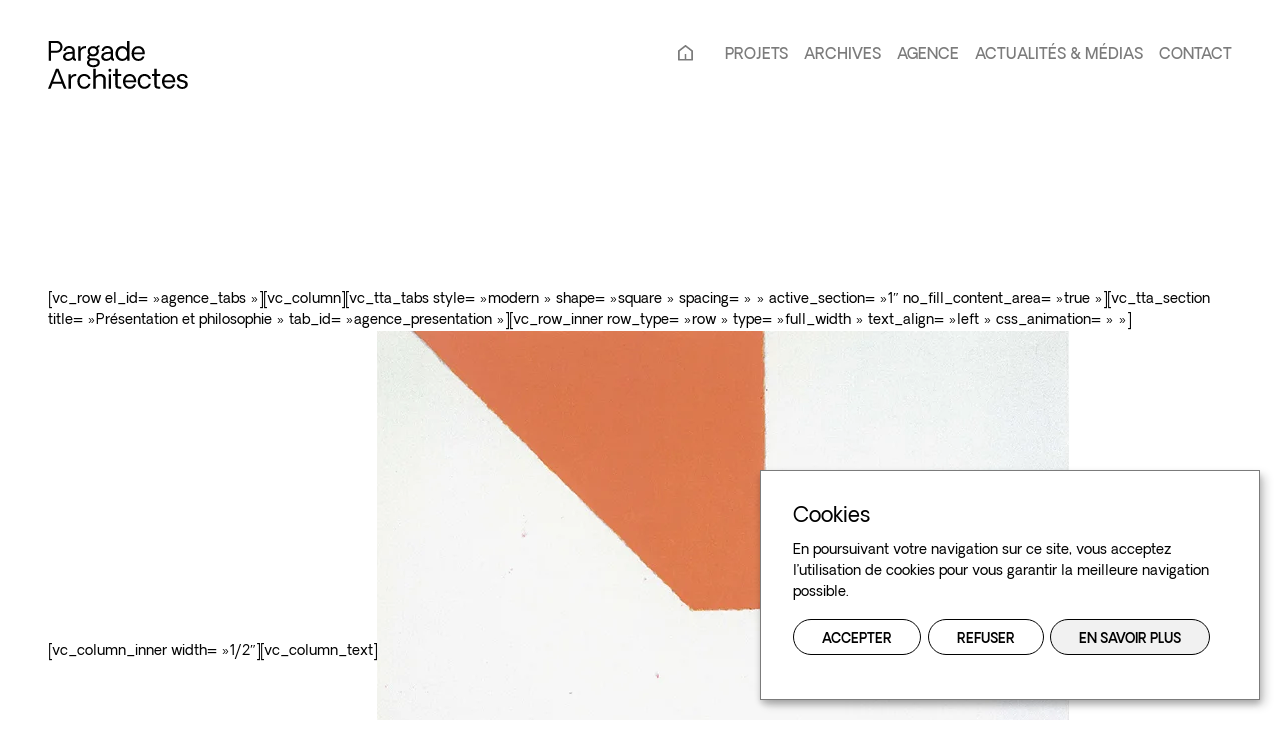

--- FILE ---
content_type: text/html; charset=UTF-8
request_url: https://www.pargade.com/fr/agence-old/
body_size: 19349
content:
<!doctype html>
<html lang="fr-FR">
  <head>
  <meta charset="utf-8">
  <meta http-equiv="x-ua-compatible" content="ie=edge">
  <meta name="viewport" content="width=device-width, initial-scale=1, shrink-to-fit=no">
  <meta name='robots' content='index, follow, max-image-preview:large, max-snippet:-1, max-video-preview:-1' />
<link rel="alternate" href="https://www.pargade.com/fr/agence-old/" hreflang="fr" />
<link rel="alternate" href="https://www.pargade.com/en/agency-old/" hreflang="en" />

	<!-- This site is optimized with the Yoast SEO plugin v20.7 - https://yoast.com/wordpress/plugins/seo/ -->
	<title>Agence old - Pargade Architectes</title>
	<link rel="canonical" href="https://www.pargade.com/fr/agence-old/" />
	<meta property="og:locale" content="fr_FR" />
	<meta property="og:locale:alternate" content="en_US" />
	<meta property="og:type" content="article" />
	<meta property="og:title" content="Agence old - Pargade Architectes" />
	<meta property="og:description" content="[vc_row el_id= »agence_tabs »][vc_column][vc_tta_tabs style= »modern » shape= »square » spacing= » » active_section= »1&Prime; no_fill_content_area= »true »][vc_tta_section title= »Présentation et philosophie » tab_id= »agence_presentation »][vc_row_inner row_type= »row » type= »full_width » text_align= »left » css_animation= » »][vc_column_inner width= »1/2&Prime;][vc_column_text] Martin Barré / 89-90-82 x 88 Je ne peins pas pour livrer des états d’âme… j’utilise une règle (une règle du jeu); je la transgresse quand la peinture l’impose.” Martin Barré [/vc_column_text][/vc_column_inner][vc_column_inner el_class= »layoutArea » width= »1/2&Prime;][vc_column_text]L’agence Pargade Architectes,  Jean-Philippe Pargade et &hellip; Continued" />
	<meta property="og:url" content="https://www.pargade.com/fr/agence-old/" />
	<meta property="og:site_name" content="Pargade Architectes" />
	<meta property="article:modified_time" content="2023-06-14T19:31:53+00:00" />
	<meta property="og:image" content="https://www.pargade.com/app/uploads/2015/04/philosophie.jpg" />
	<meta name="twitter:card" content="summary_large_image" />
	<meta name="twitter:label1" content="Est. reading time" />
	<meta name="twitter:data1" content="10 minutes" />
	<script type="application/ld+json" class="yoast-schema-graph">{"@context":"https://schema.org","@graph":[{"@type":"WebPage","@id":"https://www.pargade.com/fr/agence-old/","url":"https://www.pargade.com/fr/agence-old/","name":"Agence old - Pargade Architectes","isPartOf":{"@id":"https://www.pargade.com/fr/#website"},"primaryImageOfPage":{"@id":"https://www.pargade.com/fr/agence-old/#primaryimage"},"image":{"@id":"https://www.pargade.com/fr/agence-old/#primaryimage"},"thumbnailUrl":"https://www.pargade.com/app/uploads/2015/04/philosophie.jpg","datePublished":"2015-04-17T07:18:25+00:00","dateModified":"2023-06-14T19:31:53+00:00","breadcrumb":{"@id":"https://www.pargade.com/fr/agence-old/#breadcrumb"},"inLanguage":"fr-FR","potentialAction":[{"@type":"ReadAction","target":["https://www.pargade.com/fr/agence-old/"]}]},{"@type":"ImageObject","inLanguage":"fr-FR","@id":"https://www.pargade.com/fr/agence-old/#primaryimage","url":"https://www.pargade.com/app/uploads/2015/04/philosophie.jpg","contentUrl":"https://www.pargade.com/app/uploads/2015/04/philosophie.jpg","width":693,"height":641},{"@type":"BreadcrumbList","@id":"https://www.pargade.com/fr/agence-old/#breadcrumb","itemListElement":[{"@type":"ListItem","position":1,"name":"Home","item":"https://www.pargade.com/fr/"},{"@type":"ListItem","position":2,"name":"Agence old"}]},{"@type":"WebSite","@id":"https://www.pargade.com/fr/#website","url":"https://www.pargade.com/fr/","name":"Pargade Architectes","description":"Depuis 1980","publisher":{"@id":"https://www.pargade.com/fr/#organization"},"potentialAction":[{"@type":"SearchAction","target":{"@type":"EntryPoint","urlTemplate":"https://www.pargade.com/fr/?s={search_term_string}"},"query-input":"required name=search_term_string"}],"inLanguage":"fr-FR"},{"@type":"Organization","@id":"https://www.pargade.com/fr/#organization","name":"Pargade Architectes","url":"https://www.pargade.com/fr/","logo":{"@type":"ImageObject","inLanguage":"fr-FR","@id":"https://www.pargade.com/fr/#/schema/logo/image/","url":"https://www.pargade.com/app/uploads/2023/05/logo.svg","contentUrl":"https://www.pargade.com/app/uploads/2023/05/logo.svg","width":1,"height":1,"caption":"Pargade Architectes"},"image":{"@id":"https://www.pargade.com/fr/#/schema/logo/image/"}}]}</script>
	<!-- / Yoast SEO plugin. -->


<link rel='dns-prefetch' href='//unpkg.com' />

<style type="text/css">
img.wp-smiley,
img.emoji {
	display: inline !important;
	border: none !important;
	box-shadow: none !important;
	height: 1em !important;
	width: 1em !important;
	margin: 0 0.07em !important;
	vertical-align: -0.1em !important;
	background: none !important;
	padding: 0 !important;
}
</style>
	<link rel='stylesheet' id='wp-block-library-css' href='https://www.pargade.com/wp/wp-includes/css/dist/block-library/style.min.css?ver=6.2.2' type='text/css' media='all' />
<link rel='stylesheet' id='classic-theme-styles-css' href='https://www.pargade.com/wp/wp-includes/css/classic-themes.min.css?ver=6.2.2' type='text/css' media='all' />
<style id='global-styles-inline-css' type='text/css'>
body{--wp--preset--color--black: #000000;--wp--preset--color--cyan-bluish-gray: #abb8c3;--wp--preset--color--white: #ffffff;--wp--preset--color--pale-pink: #f78da7;--wp--preset--color--vivid-red: #cf2e2e;--wp--preset--color--luminous-vivid-orange: #ff6900;--wp--preset--color--luminous-vivid-amber: #fcb900;--wp--preset--color--light-green-cyan: #7bdcb5;--wp--preset--color--vivid-green-cyan: #00d084;--wp--preset--color--pale-cyan-blue: #8ed1fc;--wp--preset--color--vivid-cyan-blue: #0693e3;--wp--preset--color--vivid-purple: #9b51e0;--wp--preset--gradient--vivid-cyan-blue-to-vivid-purple: linear-gradient(135deg,rgba(6,147,227,1) 0%,rgb(155,81,224) 100%);--wp--preset--gradient--light-green-cyan-to-vivid-green-cyan: linear-gradient(135deg,rgb(122,220,180) 0%,rgb(0,208,130) 100%);--wp--preset--gradient--luminous-vivid-amber-to-luminous-vivid-orange: linear-gradient(135deg,rgba(252,185,0,1) 0%,rgba(255,105,0,1) 100%);--wp--preset--gradient--luminous-vivid-orange-to-vivid-red: linear-gradient(135deg,rgba(255,105,0,1) 0%,rgb(207,46,46) 100%);--wp--preset--gradient--very-light-gray-to-cyan-bluish-gray: linear-gradient(135deg,rgb(238,238,238) 0%,rgb(169,184,195) 100%);--wp--preset--gradient--cool-to-warm-spectrum: linear-gradient(135deg,rgb(74,234,220) 0%,rgb(151,120,209) 20%,rgb(207,42,186) 40%,rgb(238,44,130) 60%,rgb(251,105,98) 80%,rgb(254,248,76) 100%);--wp--preset--gradient--blush-light-purple: linear-gradient(135deg,rgb(255,206,236) 0%,rgb(152,150,240) 100%);--wp--preset--gradient--blush-bordeaux: linear-gradient(135deg,rgb(254,205,165) 0%,rgb(254,45,45) 50%,rgb(107,0,62) 100%);--wp--preset--gradient--luminous-dusk: linear-gradient(135deg,rgb(255,203,112) 0%,rgb(199,81,192) 50%,rgb(65,88,208) 100%);--wp--preset--gradient--pale-ocean: linear-gradient(135deg,rgb(255,245,203) 0%,rgb(182,227,212) 50%,rgb(51,167,181) 100%);--wp--preset--gradient--electric-grass: linear-gradient(135deg,rgb(202,248,128) 0%,rgb(113,206,126) 100%);--wp--preset--gradient--midnight: linear-gradient(135deg,rgb(2,3,129) 0%,rgb(40,116,252) 100%);--wp--preset--duotone--dark-grayscale: url('#wp-duotone-dark-grayscale');--wp--preset--duotone--grayscale: url('#wp-duotone-grayscale');--wp--preset--duotone--purple-yellow: url('#wp-duotone-purple-yellow');--wp--preset--duotone--blue-red: url('#wp-duotone-blue-red');--wp--preset--duotone--midnight: url('#wp-duotone-midnight');--wp--preset--duotone--magenta-yellow: url('#wp-duotone-magenta-yellow');--wp--preset--duotone--purple-green: url('#wp-duotone-purple-green');--wp--preset--duotone--blue-orange: url('#wp-duotone-blue-orange');--wp--preset--font-size--small: 13px;--wp--preset--font-size--medium: 20px;--wp--preset--font-size--large: 36px;--wp--preset--font-size--x-large: 42px;--wp--preset--spacing--20: 0.44rem;--wp--preset--spacing--30: 0.67rem;--wp--preset--spacing--40: 1rem;--wp--preset--spacing--50: 1.5rem;--wp--preset--spacing--60: 2.25rem;--wp--preset--spacing--70: 3.38rem;--wp--preset--spacing--80: 5.06rem;--wp--preset--shadow--natural: 6px 6px 9px rgba(0, 0, 0, 0.2);--wp--preset--shadow--deep: 12px 12px 50px rgba(0, 0, 0, 0.4);--wp--preset--shadow--sharp: 6px 6px 0px rgba(0, 0, 0, 0.2);--wp--preset--shadow--outlined: 6px 6px 0px -3px rgba(255, 255, 255, 1), 6px 6px rgba(0, 0, 0, 1);--wp--preset--shadow--crisp: 6px 6px 0px rgba(0, 0, 0, 1);}:where(.is-layout-flex){gap: 0.5em;}body .is-layout-flow > .alignleft{float: left;margin-inline-start: 0;margin-inline-end: 2em;}body .is-layout-flow > .alignright{float: right;margin-inline-start: 2em;margin-inline-end: 0;}body .is-layout-flow > .aligncenter{margin-left: auto !important;margin-right: auto !important;}body .is-layout-constrained > .alignleft{float: left;margin-inline-start: 0;margin-inline-end: 2em;}body .is-layout-constrained > .alignright{float: right;margin-inline-start: 2em;margin-inline-end: 0;}body .is-layout-constrained > .aligncenter{margin-left: auto !important;margin-right: auto !important;}body .is-layout-constrained > :where(:not(.alignleft):not(.alignright):not(.alignfull)){max-width: var(--wp--style--global--content-size);margin-left: auto !important;margin-right: auto !important;}body .is-layout-constrained > .alignwide{max-width: var(--wp--style--global--wide-size);}body .is-layout-flex{display: flex;}body .is-layout-flex{flex-wrap: wrap;align-items: center;}body .is-layout-flex > *{margin: 0;}:where(.wp-block-columns.is-layout-flex){gap: 2em;}.has-black-color{color: var(--wp--preset--color--black) !important;}.has-cyan-bluish-gray-color{color: var(--wp--preset--color--cyan-bluish-gray) !important;}.has-white-color{color: var(--wp--preset--color--white) !important;}.has-pale-pink-color{color: var(--wp--preset--color--pale-pink) !important;}.has-vivid-red-color{color: var(--wp--preset--color--vivid-red) !important;}.has-luminous-vivid-orange-color{color: var(--wp--preset--color--luminous-vivid-orange) !important;}.has-luminous-vivid-amber-color{color: var(--wp--preset--color--luminous-vivid-amber) !important;}.has-light-green-cyan-color{color: var(--wp--preset--color--light-green-cyan) !important;}.has-vivid-green-cyan-color{color: var(--wp--preset--color--vivid-green-cyan) !important;}.has-pale-cyan-blue-color{color: var(--wp--preset--color--pale-cyan-blue) !important;}.has-vivid-cyan-blue-color{color: var(--wp--preset--color--vivid-cyan-blue) !important;}.has-vivid-purple-color{color: var(--wp--preset--color--vivid-purple) !important;}.has-black-background-color{background-color: var(--wp--preset--color--black) !important;}.has-cyan-bluish-gray-background-color{background-color: var(--wp--preset--color--cyan-bluish-gray) !important;}.has-white-background-color{background-color: var(--wp--preset--color--white) !important;}.has-pale-pink-background-color{background-color: var(--wp--preset--color--pale-pink) !important;}.has-vivid-red-background-color{background-color: var(--wp--preset--color--vivid-red) !important;}.has-luminous-vivid-orange-background-color{background-color: var(--wp--preset--color--luminous-vivid-orange) !important;}.has-luminous-vivid-amber-background-color{background-color: var(--wp--preset--color--luminous-vivid-amber) !important;}.has-light-green-cyan-background-color{background-color: var(--wp--preset--color--light-green-cyan) !important;}.has-vivid-green-cyan-background-color{background-color: var(--wp--preset--color--vivid-green-cyan) !important;}.has-pale-cyan-blue-background-color{background-color: var(--wp--preset--color--pale-cyan-blue) !important;}.has-vivid-cyan-blue-background-color{background-color: var(--wp--preset--color--vivid-cyan-blue) !important;}.has-vivid-purple-background-color{background-color: var(--wp--preset--color--vivid-purple) !important;}.has-black-border-color{border-color: var(--wp--preset--color--black) !important;}.has-cyan-bluish-gray-border-color{border-color: var(--wp--preset--color--cyan-bluish-gray) !important;}.has-white-border-color{border-color: var(--wp--preset--color--white) !important;}.has-pale-pink-border-color{border-color: var(--wp--preset--color--pale-pink) !important;}.has-vivid-red-border-color{border-color: var(--wp--preset--color--vivid-red) !important;}.has-luminous-vivid-orange-border-color{border-color: var(--wp--preset--color--luminous-vivid-orange) !important;}.has-luminous-vivid-amber-border-color{border-color: var(--wp--preset--color--luminous-vivid-amber) !important;}.has-light-green-cyan-border-color{border-color: var(--wp--preset--color--light-green-cyan) !important;}.has-vivid-green-cyan-border-color{border-color: var(--wp--preset--color--vivid-green-cyan) !important;}.has-pale-cyan-blue-border-color{border-color: var(--wp--preset--color--pale-cyan-blue) !important;}.has-vivid-cyan-blue-border-color{border-color: var(--wp--preset--color--vivid-cyan-blue) !important;}.has-vivid-purple-border-color{border-color: var(--wp--preset--color--vivid-purple) !important;}.has-vivid-cyan-blue-to-vivid-purple-gradient-background{background: var(--wp--preset--gradient--vivid-cyan-blue-to-vivid-purple) !important;}.has-light-green-cyan-to-vivid-green-cyan-gradient-background{background: var(--wp--preset--gradient--light-green-cyan-to-vivid-green-cyan) !important;}.has-luminous-vivid-amber-to-luminous-vivid-orange-gradient-background{background: var(--wp--preset--gradient--luminous-vivid-amber-to-luminous-vivid-orange) !important;}.has-luminous-vivid-orange-to-vivid-red-gradient-background{background: var(--wp--preset--gradient--luminous-vivid-orange-to-vivid-red) !important;}.has-very-light-gray-to-cyan-bluish-gray-gradient-background{background: var(--wp--preset--gradient--very-light-gray-to-cyan-bluish-gray) !important;}.has-cool-to-warm-spectrum-gradient-background{background: var(--wp--preset--gradient--cool-to-warm-spectrum) !important;}.has-blush-light-purple-gradient-background{background: var(--wp--preset--gradient--blush-light-purple) !important;}.has-blush-bordeaux-gradient-background{background: var(--wp--preset--gradient--blush-bordeaux) !important;}.has-luminous-dusk-gradient-background{background: var(--wp--preset--gradient--luminous-dusk) !important;}.has-pale-ocean-gradient-background{background: var(--wp--preset--gradient--pale-ocean) !important;}.has-electric-grass-gradient-background{background: var(--wp--preset--gradient--electric-grass) !important;}.has-midnight-gradient-background{background: var(--wp--preset--gradient--midnight) !important;}.has-small-font-size{font-size: var(--wp--preset--font-size--small) !important;}.has-medium-font-size{font-size: var(--wp--preset--font-size--medium) !important;}.has-large-font-size{font-size: var(--wp--preset--font-size--large) !important;}.has-x-large-font-size{font-size: var(--wp--preset--font-size--x-large) !important;}
.wp-block-navigation a:where(:not(.wp-element-button)){color: inherit;}
:where(.wp-block-columns.is-layout-flex){gap: 2em;}
.wp-block-pullquote{font-size: 1.5em;line-height: 1.6;}
</style>
<link rel='stylesheet' id='contact-form-7-css' href='https://www.pargade.com/app/plugins/contact-form-7/includes/css/styles.css?ver=5.7.6' type='text/css' media='all' />
<link rel='stylesheet' id='sage/main.css-css' href='https://www.pargade.com/app/themes/pargade/dist//main.css?ver=1768835982' type='text/css' media='all' />
<script type='text/javascript' src='https://www.pargade.com/wp/wp-includes/js/jquery/jquery.min.js?ver=3.6.4' id='jquery-core-js' defer></script>
<script type='text/javascript' src='https://www.pargade.com/wp/wp-includes/js/jquery/jquery-migrate.min.js?ver=3.4.0' id='jquery-migrate-js' defer></script>
<link rel="https://api.w.org/" href="https://www.pargade.com/wp-json/" /><link rel="alternate" type="application/json" href="https://www.pargade.com/wp-json/wp/v2/pages/15256" /><meta name="generator" content="WordPress 6.2.2" />
<link rel='shortlink' href='https://www.pargade.com/?p=15256' />
<link rel="alternate" type="application/json+oembed" href="https://www.pargade.com/wp-json/oembed/1.0/embed?url=https%3A%2F%2Fwww.pargade.com%2Ffr%2Fagence-old%2F" />
<link rel="alternate" type="text/xml+oembed" href="https://www.pargade.com/wp-json/oembed/1.0/embed?url=https%3A%2F%2Fwww.pargade.com%2Ffr%2Fagence-old%2F&#038;format=xml" />
<link rel="icon" href="https://www.pargade.com/app/uploads/2023/07/cropped-android-chrome-512x512-1-32x32.png" sizes="32x32" />
<link rel="icon" href="https://www.pargade.com/app/uploads/2023/07/cropped-android-chrome-512x512-1-192x192.png" sizes="192x192" />
<link rel="apple-touch-icon" href="https://www.pargade.com/app/uploads/2023/07/cropped-android-chrome-512x512-1-180x180.png" />
<meta name="msapplication-TileImage" content="https://www.pargade.com/app/uploads/2023/07/cropped-android-chrome-512x512-1-270x270.png" />
    <script data-type="application/javascript" data-name="google" type="opt-in">
        (function(i,s,o,g,r,a,m){i['GoogleAnalyticsObject']=r;i[r]=i[r]||function(){
            (i[r].q=i[r].q||[]).push(arguments)},i[r].l=1*new Date();a=s.createElement(o),
            m=s.getElementsByTagName(o)[0];a.async=1;a.src=g;m.parentNode.insertBefore(a,m)
        })(window,document,'script','https://www.google-analytics.com/analytics.js','ga');

        ga('create', 'UA-26162602-1', 'auto');
        ga('send', 'pageview');

    </script>
    <script type="application/javascript">
        const appHeight = () => {
            const doc = document.documentElement
            doc.style.setProperty('--app-height', `${window.innerHeight}px`);
            // alert(window.innerHeight);
        }
        window.addEventListener('resize', appHeight);
        appHeight();
    </script>
</head>
  <body class="page-template-default page page-id-15256 agence-old app-data index-data singular-data page-data page-15256-data page-agence-old-data">
        <header class="banner">
    <div class="container">
        <a class="brand" href="https://www.pargade.com/fr/" title="Retour à la page d'accueil"><?xml version="1.0" encoding="utf-8"?>
<svg width="141" height="49" viewBox="0 0 141 49" fill="none" xmlns="http://www.w3.org/2000/svg">
<path d="M8.98449 0.931641C10.5207 0.931641 11.8326 1.52251 12.9201 2.70425C14.0162 3.88599 14.5642 5.26612 14.5642 6.84465C14.5642 8.41455 14.0205 9.78174 12.933 10.9462C11.8455 12.1107 10.5294 12.693 8.98449 12.693H3.10703V20.8055H0.776756V0.931641H8.98449ZM8.82914 10.7392C9.8044 10.7392 10.6502 10.3554 11.3666 9.58766C12.0829 8.81996 12.4411 7.91425 12.4411 6.87052C12.4411 5.84405 12.0829 4.94265 11.3666 4.16633C10.6502 3.39 9.8044 3.00184 8.82914 3.00184H3.10703V10.7392H8.82914Z" fill="#010101"/>
<path d="M19.9756 20.9349C18.5602 20.9349 17.3994 20.5425 16.4931 19.7575C15.5956 18.9726 15.1468 17.9547 15.1468 16.704C15.1468 15.3756 15.643 14.2974 16.6355 13.4693C17.6281 12.6326 19.1298 12.1452 21.1407 12.0072L24.7009 11.7743V11.2956C24.7009 10.2173 24.3902 9.40652 23.7688 8.86309C23.1474 8.31104 22.2886 8.03501 21.1925 8.03501C20.2173 8.03501 19.4103 8.30672 18.7716 8.85015C18.1416 9.38495 17.7748 10.0923 17.6712 10.9721H15.4704C15.6085 9.59197 16.1695 8.42748 17.1534 7.47864C18.1373 6.52118 19.5225 6.04244 21.309 6.04244C23.0611 6.04244 24.4376 6.50824 25.4388 7.43983C26.4486 8.36279 26.9535 9.66529 26.9535 11.3473C26.9535 12.0546 26.9578 12.8396 26.9664 13.7022C26.9751 14.5648 26.9794 15.298 26.9794 15.9018C26.9794 16.5056 26.9794 16.842 26.9794 16.911C26.9794 17.6528 27.0614 18.1747 27.2253 18.4766C27.398 18.7785 27.6784 18.9208 28.0668 18.9036V20.8055C27.8683 20.8055 27.5921 20.7883 27.2383 20.7538C25.9264 20.5381 25.141 19.8653 24.8821 18.7353C24.4937 19.3564 23.8421 19.8783 22.9273 20.3009C22.0211 20.7236 21.0372 20.9349 19.9756 20.9349ZM20.3251 18.9812C21.404 18.9812 22.3792 18.662 23.2509 18.0237C24.1226 17.3854 24.6059 16.6522 24.7009 15.8241V13.5987L21.3608 13.8574C18.7457 14.0731 17.4382 15.0004 17.4382 16.6393C17.4382 17.3466 17.7273 17.9159 18.3056 18.3472C18.8925 18.7699 19.5657 18.9812 20.3251 18.9812Z" fill="#010101"/>
<path d="M38.1906 6.0942L38.1647 8.19027C36.5939 8.10402 35.3209 8.46199 34.3456 9.26419C33.3704 10.0664 32.8827 11.2826 32.8827 12.9129V20.8055H30.3971V6.23652H32.6238L32.8827 8.87603C33.7544 6.90071 35.5237 5.97344 38.1906 6.0942Z" fill="#010101"/>
<path d="M45.751 27.249C43.8782 27.2663 42.3333 26.8781 41.1163 26.0846C39.9081 25.2996 39.278 24.2731 39.2262 23.0051C39.1917 22.3323 39.3428 21.6811 39.6794 21.0514C40.0159 20.4303 40.5122 19.9516 41.1681 19.6152C40.0893 18.9424 39.5499 18.1919 39.5499 17.3638C39.5499 16.8204 39.7009 16.3589 40.003 15.9794C40.3137 15.5912 40.7711 15.2031 41.3753 14.8149C40.4 13.8747 39.9124 12.6585 39.9124 11.1662C39.9124 9.75155 40.4345 8.55687 41.4788 7.58215C42.5231 6.60743 43.8479 6.12008 45.4532 6.12008C46.7478 6.12008 47.8612 6.42198 48.7933 7.02579C49.0091 6.48236 49.4147 6.04676 50.0102 5.71898C50.6144 5.39119 51.2271 5.24455 51.8485 5.27906V7.15517C51.4602 7.12067 51.102 7.19399 50.774 7.37513C50.4461 7.54765 50.2217 7.81074 50.1008 8.1644C50.8258 9.10461 51.1883 10.1311 51.1883 11.2438C51.1883 12.762 50.6618 13.9955 49.6089 14.9443C48.556 15.8845 47.188 16.3632 45.505 16.3805C44.2363 16.415 43.2654 16.2037 42.5922 15.7465C42.2556 15.8673 42.0053 16.0613 41.8413 16.3287C41.686 16.5961 41.6558 16.8679 41.7507 17.1439C42.0183 17.9202 42.8036 18.3213 44.1069 18.3472L47.0197 18.3731C50.1095 18.4248 51.8227 19.5548 52.1593 21.763C52.375 23.2984 51.909 24.5923 50.7611 25.6446C49.6132 26.697 47.9432 27.2318 45.751 27.249ZM48.8839 11.2179C48.8839 10.3381 48.5603 9.60922 47.913 9.03129C47.2657 8.45336 46.4458 8.1644 45.4532 8.1644C44.4952 8.1644 43.6969 8.45767 43.0582 9.04423C42.4282 9.62216 42.1132 10.3554 42.1132 11.2438C42.1132 12.1064 42.4325 12.8353 43.0712 13.4305C43.7099 14.017 44.5039 14.3103 45.4532 14.3103C46.463 14.3103 47.2873 14.0213 47.9259 13.4434C48.5646 12.8568 48.8839 12.115 48.8839 11.2179ZM49.9067 21.97C49.8031 21.349 49.4406 20.9134 48.8192 20.6632C48.2064 20.4044 47.3175 20.2751 46.1523 20.2751H43.2524C42.6828 20.4131 42.247 20.702 41.9449 21.142C41.6515 21.5905 41.5047 22.0865 41.5047 22.6299C41.5047 23.4235 41.9017 24.0532 42.6958 24.519C43.4984 24.9934 44.4435 25.2306 45.5309 25.2306C47.0499 25.2306 48.1978 24.9244 48.9745 24.3119C49.7513 23.7081 50.062 22.9275 49.9067 21.97Z" fill="#010101"/>
<path d="M58.4769 20.9349C57.0615 20.9349 55.9006 20.5425 54.9944 19.7575C54.0968 18.9726 53.648 17.9547 53.648 16.704C53.648 15.3756 54.1443 14.2974 55.1368 13.4693C56.1293 12.6326 57.6311 12.1452 59.642 12.0072L63.2021 11.7743V11.2956C63.2021 10.2173 62.8914 9.40652 62.27 8.86309C61.6486 8.31104 60.7899 8.03501 59.6938 8.03501C58.7185 8.03501 57.9116 8.30672 57.2729 8.85015C56.6429 9.38495 56.2761 10.0923 56.1725 10.9721H53.9717C54.1098 9.59197 54.6708 8.42748 55.6547 7.47864C56.6385 6.52118 58.0238 6.04244 59.8103 6.04244C61.5623 6.04244 62.9389 6.50824 63.9401 7.43983C64.9499 8.36279 65.4547 9.66529 65.4547 11.3473C65.4547 12.0546 65.4591 12.8396 65.4677 13.7022C65.4763 14.5648 65.4806 15.298 65.4806 15.9018C65.4806 16.5056 65.4806 16.842 65.4806 16.911C65.4806 17.6528 65.5626 18.1747 65.7266 18.4766C65.8992 18.7785 66.1797 18.9208 66.5681 18.9036V20.8055C66.3696 20.8055 66.0934 20.7883 65.7396 20.7538C64.4277 20.5381 63.6423 19.8653 63.3834 18.7353C62.995 19.3564 62.3434 19.8783 61.4286 20.3009C60.5223 20.7236 59.5384 20.9349 58.4769 20.9349ZM58.8264 18.9812C59.9052 18.9812 60.8805 18.662 61.7522 18.0237C62.6239 17.3854 63.1072 16.6522 63.2021 15.8241V13.5987L59.8621 13.8574C57.247 14.0731 55.9395 15.0004 55.9395 16.6393C55.9395 17.3466 56.2286 17.9159 56.8068 18.3472C57.3937 18.7699 58.0669 18.9812 58.8264 18.9812Z" fill="#010101"/>
<path d="M81.9997 0.931641V20.8055H79.9024L79.6565 18.5024C78.4913 20.1241 76.8299 20.9349 74.6723 20.9349C72.6958 20.9349 71.0862 20.2449 69.8434 18.8647C68.6092 17.476 67.9921 15.7206 67.9921 13.5987C67.9921 11.4767 68.6136 9.69548 69.8564 8.25497C71.1078 6.81445 72.7217 6.0942 74.6982 6.0942C76.735 6.0942 78.3619 6.91796 79.5788 8.5655V0.931641H81.9997ZM75.0736 18.9036C76.1869 18.9036 77.1493 18.5413 77.9605 17.8167C78.7804 17.0921 79.3199 16.1519 79.5788 14.9961V12.1883C79.3112 11.0411 78.7718 10.1052 77.9605 9.38064C77.1493 8.65607 76.1869 8.29378 75.0736 8.29378C73.6927 8.29378 72.5707 8.79839 71.7076 9.80762C70.8446 10.8168 70.413 12.0805 70.413 13.5987C70.413 15.0996 70.8446 16.3589 71.7076 17.3768C72.5707 18.3946 73.6927 18.9036 75.0736 18.9036Z" fill="#010101"/>
<path d="M97.5089 13.4434C97.5089 13.5987 97.4917 13.8876 97.4571 14.3103H86.5437C86.5955 15.7594 87.0529 16.898 87.916 17.7261C88.779 18.5456 89.7673 18.9639 90.8806 18.9812C91.9422 18.9984 92.8225 18.7785 93.5216 18.3213C94.2207 17.8555 94.6953 17.2345 94.9456 16.4581H97.0429C96.9738 16.9498 96.8098 17.4415 96.5509 17.9331C96.292 18.4162 95.9338 18.8992 95.4764 19.3823C95.019 19.8567 94.3976 20.2362 93.6122 20.5209C92.8354 20.7969 91.9637 20.9349 90.9971 20.9349C88.9603 20.9177 87.3161 20.2104 86.0647 18.813C84.8219 17.407 84.2005 15.6516 84.2005 13.5469C84.2005 11.3905 84.8046 9.61353 86.0129 8.21615C87.2298 6.81877 88.8826 6.12008 90.9712 6.12008C92.9649 6.12008 94.5529 6.79289 95.7353 8.13852C96.9177 9.48415 97.5089 11.2524 97.5089 13.4434ZM90.9712 8.13852C89.7198 8.13852 88.7143 8.53099 87.9548 9.31594C87.2039 10.1009 86.7508 11.1576 86.5955 12.4859H95.2304C95.0924 11.1576 94.6565 10.1009 93.9229 9.31594C93.1893 8.53099 92.2054 8.13852 90.9712 8.13852Z" fill="#010101"/>
<path d="M14.0334 43.795H4.4793L2.57625 48.6987H0L7.98766 28.8248H10.6027L18.5904 48.6987H16.04L14.0334 43.795ZM13.3343 41.7248L9.28225 31.2314L5.23017 41.7248H13.3343Z" fill="#010101"/>
<path d="M28.3775 33.9874L28.3516 36.0835C26.7809 35.9972 25.5078 36.3552 24.5326 37.1574C23.5573 37.9596 23.0697 39.1758 23.0697 40.8061V48.6987H20.5841V34.1297H22.8108L23.0697 36.7692C23.9414 34.7939 25.7107 33.8666 28.3775 33.9874Z" fill="#010101"/>
<path d="M36.3652 48.854C34.3542 48.854 32.7144 48.1467 31.4457 46.7321C30.177 45.3088 29.5427 43.5189 29.5427 41.3625C29.5427 39.206 30.1684 37.4377 31.4198 36.0576C32.6799 34.6775 34.3284 33.9874 36.3652 33.9874C38.2208 33.9874 39.7225 34.4748 40.8704 35.4495C42.0183 36.4242 42.6785 37.6059 42.8511 38.9947H40.6244C40.4863 38.1494 40.0332 37.4464 39.2651 36.8857C38.497 36.3164 37.5907 36.0317 36.5464 36.0317C35.131 36.0317 34.009 36.5148 33.1805 37.4809C32.3519 38.4383 31.9377 39.7322 31.9377 41.3625C31.9377 43.0014 32.3563 44.3125 33.1934 45.2959C34.0306 46.2706 35.1569 46.7579 36.5723 46.7579C37.5821 46.7579 38.4495 46.4733 39.1745 45.904C39.8994 45.326 40.3827 44.5972 40.6244 43.7173H42.7993C42.5145 45.1492 41.8241 46.3655 40.728 47.3661C39.6405 48.358 38.1862 48.854 36.3652 48.854Z" fill="#010101"/>
<path d="M52.8842 33.9615C54.4895 33.9615 55.7798 34.4446 56.7551 35.4107C57.7303 36.3768 58.218 37.662 58.218 39.2664V48.6987H55.7323V39.5511C55.7323 38.5073 55.4173 37.6836 54.7873 37.0798C54.1572 36.4673 53.3028 36.1611 52.224 36.1611C51.0934 36.1611 50.1008 36.4932 49.2464 37.1574C48.4006 37.8216 47.9777 38.6583 47.9777 39.6675V48.6987H45.518V28.8507H47.9777V36.187C48.5042 35.5142 49.2076 34.9751 50.0879 34.5696C50.9769 34.1642 51.909 33.9615 52.8842 33.9615Z" fill="#010101"/>
<path d="M62.2959 31.8137C61.8903 31.8137 61.5408 31.6714 61.2473 31.3867C60.9625 31.0934 60.8201 30.7355 60.8201 30.3128C60.8201 29.9074 60.9625 29.5537 61.2473 29.2518C61.5408 28.9499 61.8903 28.799 62.2959 28.799C62.7188 28.799 63.077 28.9499 63.3704 29.2518C63.6639 29.5537 63.8106 29.9074 63.8106 30.3128C63.8106 30.7355 63.6639 31.0934 63.3704 31.3867C63.077 31.6714 62.7188 31.8137 62.2959 31.8137ZM61.1049 34.1297H63.5517V48.6987H61.1049V34.1297Z" fill="#010101"/>
<path d="M72.2125 48.7246C70.8144 48.7246 69.7355 48.4443 68.9761 47.8836C68.2166 47.3143 67.8368 46.2706 67.8368 44.7524V36.0058H65.5583V34.078H67.8368V28.8248H70.193V34.078H73.6495V36.0317L70.1412 36.0058V44.4807C70.1412 45.2053 70.2793 45.7444 70.5555 46.0981C70.8316 46.4517 71.384 46.6285 72.2125 46.6285H73.8049V48.7246H72.2125Z" fill="#010101"/>
<path d="M88.8351 41.3366C88.8351 41.4919 88.8179 41.7808 88.7834 42.2035H77.8699C77.9217 43.6526 78.3791 44.7912 79.2422 45.6193C80.1052 46.4388 81.0935 46.8571 82.2068 46.8744C83.2684 46.8916 84.1487 46.6717 84.8478 46.2145C85.5469 45.7487 86.0216 45.1277 86.2718 44.3513H88.3691C88.3 44.843 88.1361 45.3347 87.8771 45.8263C87.6182 46.3094 87.26 46.7924 86.8026 47.2755C86.3452 47.7499 85.7238 48.1294 84.9384 48.4141C84.1617 48.6901 83.29 48.8281 82.3233 48.8281C80.2865 48.8109 78.6424 48.1036 77.3909 46.7062C76.1481 45.3002 75.5267 43.5448 75.5267 41.4401C75.5267 39.2837 76.1308 37.5067 77.3391 36.1094C78.5561 34.712 80.2088 34.0133 82.2974 34.0133C84.2911 34.0133 85.8792 34.6861 87.0615 36.0317C88.2439 37.3773 88.8351 39.1456 88.8351 41.3366ZM82.2974 36.0317C81.046 36.0317 80.0405 36.4242 79.281 37.2091C78.5302 37.9941 78.077 39.0508 77.9217 40.3791H86.5566C86.4186 39.0508 85.9827 37.9941 85.2491 37.2091C84.5155 36.4242 83.5316 36.0317 82.2974 36.0317Z" fill="#010101"/>
<path d="M97.1594 48.854C95.1485 48.854 93.5086 48.1467 92.2399 46.7321C90.9712 45.3088 90.3369 43.5189 90.3369 41.3625C90.3369 39.206 90.9626 37.4377 92.214 36.0576C93.4741 34.6775 95.1226 33.9874 97.1594 33.9874C99.015 33.9874 100.517 34.4748 101.665 35.4495C102.812 36.4242 103.473 37.6059 103.645 38.9947H101.419C101.281 38.1494 100.827 37.4464 100.059 36.8857C99.2912 36.3164 98.3849 36.0317 97.3406 36.0317C95.9252 36.0317 94.8032 36.5148 93.9747 37.4809C93.1461 38.4383 92.7319 39.7322 92.7319 41.3625C92.7319 43.0014 93.1505 44.3125 93.9876 45.2959C94.8248 46.2706 95.9511 46.7579 97.3665 46.7579C98.3763 46.7579 99.2437 46.4733 99.9687 45.904C100.694 45.326 101.177 44.5972 101.419 43.7173H103.594C103.309 45.1492 102.618 46.3655 101.522 47.3661C100.435 48.358 98.9805 48.854 97.1594 48.854Z" fill="#010101"/>
<path d="M111.516 48.7246C110.118 48.7246 109.039 48.4443 108.28 47.8836C107.52 47.3143 107.141 46.2706 107.141 44.7524V36.0058H104.862V34.078H107.141V28.8248H109.497V34.078H112.953V36.0317L109.445 36.0058V44.4807C109.445 45.2053 109.583 45.7444 109.859 46.0981C110.136 46.4517 110.688 46.6285 111.516 46.6285H113.109V48.7246H111.516Z" fill="#010101"/>
<path d="M128.139 41.3366C128.139 41.4919 128.122 41.7808 128.087 42.2035H117.174C117.226 43.6526 117.683 44.7912 118.546 45.6193C119.409 46.4388 120.397 46.8571 121.511 46.8744C122.572 46.8916 123.453 46.6717 124.152 46.2145C124.851 45.7487 125.325 45.1277 125.576 44.3513H127.673C127.604 44.843 127.44 45.3347 127.181 45.8263C126.922 46.3094 126.564 46.7924 126.107 47.2755C125.649 47.7499 125.028 48.1294 124.242 48.4141C123.466 48.6901 122.594 48.8281 121.627 48.8281C119.59 48.8109 117.946 48.1036 116.695 46.7062C115.452 45.3002 114.831 43.5448 114.831 41.4401C114.831 39.2837 115.435 37.5067 116.643 36.1094C117.86 34.712 119.513 34.0133 121.601 34.0133C123.595 34.0133 125.183 34.6861 126.365 36.0317C127.548 37.3773 128.139 39.1456 128.139 41.3366ZM121.601 36.0317C120.35 36.0317 119.344 36.4242 118.585 37.2091C117.834 37.9941 117.381 39.0508 117.226 40.3791H125.861C125.722 39.0508 125.287 37.9941 124.553 37.2091C123.819 36.4242 122.836 36.0317 121.601 36.0317Z" fill="#010101"/>
<path d="M135.324 48.9316C133.52 48.9316 132.122 48.4659 131.13 47.5343C130.146 46.594 129.606 45.5503 129.511 44.4031H131.66C131.764 45.0932 132.17 45.7142 132.877 46.2663C133.585 46.8097 134.388 47.0728 135.285 47.0555C136.191 47.0383 136.925 46.8011 137.486 46.3439C138.056 45.8781 138.34 45.2872 138.34 44.5713C138.34 43.8295 138.021 43.2688 137.382 42.8893C136.752 42.5011 135.846 42.2035 134.664 41.9965C133.248 41.7118 132.113 41.2892 131.259 40.7285C130.413 40.1592 129.99 39.2837 129.99 38.1019C129.99 36.8339 130.5 35.8204 131.518 35.0613C132.536 34.2936 133.771 33.9098 135.22 33.9098C136.739 33.9098 137.969 34.2634 138.91 34.9707C139.859 35.6781 140.403 36.7045 140.541 38.0502H138.457C138.319 37.3083 137.948 36.7649 137.344 36.4199C136.739 36.0748 136.118 35.8851 135.479 35.8506C134.668 35.8161 133.969 35.967 133.382 36.3034C132.804 36.6312 132.515 37.1315 132.515 37.8043C132.515 38.5116 132.808 39.0249 133.395 39.344C133.991 39.6632 134.862 39.9263 136.01 40.1333C139.229 40.7544 140.839 42.1776 140.839 44.4031C140.839 45.7142 140.317 46.7968 139.273 47.6507C138.228 48.5047 136.912 48.9316 135.324 48.9316Z" fill="#010101"/>
</svg>
</a>
        <div class="lang">
    
</div>
        <nav class="nav-primary">
                            <div class="menu-main_menu-container"><ul id="menu-main_menu" class="nav"><li id="menu-item-15266" class="menu-item menu-item-type-post_type menu-item-object-page menu-item-home menu-item-15266"><a href="https://www.pargade.com/fr/"><?xml version="1.0" encoding="utf-8"?>
<svg width="15" height="16" viewBox="0 0 15 16" fill="none" xmlns="http://www.w3.org/2000/svg">
<path d="M8.33333 13.9439H13.3333V6.42558L7.5 1.88891L1.66667 6.42558V13.9439H6.66667V8.94391H8.33333V13.9439ZM15 14.7772C15 14.9983 14.9122 15.2102 14.7559 15.3665C14.5996 15.5228 14.3877 15.6106 14.1667 15.6106H0.833334C0.61232 15.6106 0.400358 15.5228 0.244078 15.3665C0.0877975 15.2102 2.00592e-07 14.9983 2.00592e-07 14.7772V6.01891C-8.7903e-05 5.89192 0.0288476 5.76659 0.0845967 5.65249C0.140346 5.5384 0.221433 5.43855 0.321667 5.36058L6.98833 0.175578C7.13462 0.0617827 7.31467 0 7.5 0C7.68533 0 7.86538 0.0617827 8.01167 0.175578L14.6783 5.36058C14.7786 5.43855 14.8597 5.5384 14.9154 5.65249C14.9712 5.76659 15.0001 5.89192 15 6.01891V14.7772Z" fill="#101010"/>
</svg>
<span>Accueil</span></a></li>
<li id="menu-item-15618" class="menu-item menu-item-type-post_type menu-item-object-page menu-item-15618"><a href="https://www.pargade.com/fr/projet/">Projets</a></li>
<li id="menu-item-22485" class="menu-item menu-item-type-post_type menu-item-object-page menu-item-22485"><a href="https://www.pargade.com/fr/archives/">Archives</a></li>
<li id="menu-item-22540" class="menu-item menu-item-type-post_type menu-item-object-page menu-item-22540"><a href="https://www.pargade.com/fr/agence/">Agence</a></li>
<li id="menu-item-15713" class="menu-item menu-item-type-post_type menu-item-object-page menu-item-15713"><a href="https://www.pargade.com/fr/actualites/">Actualités &#038; médias</a></li>
<li id="menu-item-22488" class="menu-item menu-item-type-post_type menu-item-object-page menu-item-22488"><a href="https://www.pargade.com/fr/contact/">Contact</a></li>
</ul></div>
                    </nav>
        <a href="javascript:;" class="btn-menu-burger">
            <span class="open">MENU <svg width="24" height="24" viewBox="0 0 24 24" fill="none" xmlns="http://www.w3.org/2000/svg">
                <path d="M4 9H20M4 15C10.2484 15 13.7516 15 20 15" stroke="#010101" stroke-width="2" stroke-linecap="round" stroke-linejoin="round"/>
            </svg></span>
            <span class="close">Fermer <svg xmlns="http://www.w3.org/2000/svg" width="24" height="24" viewBox="0 0 24 24" xml:space="preserve"><path d="M4 12h16" fill="none" stroke="#010101" stroke-width="2" stroke-linecap="round" stroke-linejoin="round"/></svg></span>
        </a>
        <nav class="nav-primary-mobile">
                            <div class="menu-main_menu-container"><ul id="menu-main_menu-1" class="nav nav-mobile"><li class="menu-item menu-item-type-post_type menu-item-object-page menu-item-home menu-item-15266"><a href="https://www.pargade.com/fr/"><?xml version="1.0" encoding="utf-8"?>
<svg width="15" height="16" viewBox="0 0 15 16" fill="none" xmlns="http://www.w3.org/2000/svg">
<path d="M8.33333 13.9439H13.3333V6.42558L7.5 1.88891L1.66667 6.42558V13.9439H6.66667V8.94391H8.33333V13.9439ZM15 14.7772C15 14.9983 14.9122 15.2102 14.7559 15.3665C14.5996 15.5228 14.3877 15.6106 14.1667 15.6106H0.833334C0.61232 15.6106 0.400358 15.5228 0.244078 15.3665C0.0877975 15.2102 2.00592e-07 14.9983 2.00592e-07 14.7772V6.01891C-8.7903e-05 5.89192 0.0288476 5.76659 0.0845967 5.65249C0.140346 5.5384 0.221433 5.43855 0.321667 5.36058L6.98833 0.175578C7.13462 0.0617827 7.31467 0 7.5 0C7.68533 0 7.86538 0.0617827 8.01167 0.175578L14.6783 5.36058C14.7786 5.43855 14.8597 5.5384 14.9154 5.65249C14.9712 5.76659 15.0001 5.89192 15 6.01891V14.7772Z" fill="#101010"/>
</svg>
<span>Accueil</span></a></li>
<li class="menu-item menu-item-type-post_type menu-item-object-page menu-item-15618"><a href="https://www.pargade.com/fr/projet/">Projets</a></li>
<li class="menu-item menu-item-type-post_type menu-item-object-page menu-item-22485"><a href="https://www.pargade.com/fr/archives/">Archives</a></li>
<li class="menu-item menu-item-type-post_type menu-item-object-page menu-item-22540"><a href="https://www.pargade.com/fr/agence/">Agence</a></li>
<li class="menu-item menu-item-type-post_type menu-item-object-page menu-item-15713"><a href="https://www.pargade.com/fr/actualites/">Actualités &#038; médias</a></li>
<li class="menu-item menu-item-type-post_type menu-item-object-page menu-item-22488"><a href="https://www.pargade.com/fr/contact/">Contact</a></li>
</ul></div>
                                        <div class="menu-super-footer-container"><ul id="menu-super-footer" class="nav nav-mobile nav-super-footer"><li id="menu-item-22477" class="menu-item menu-item-type-post_type menu-item-object-page menu-item-22477"><a href="https://www.pargade.com/fr/mentions-legales/">Mentions légales</a></li>
<li id="menu-item-22476" class="menu-item menu-item-type-post_type menu-item-object-page menu-item-22476"><a href="https://www.pargade.com/fr/credits/">Crédits</a></li>
</ul></div>
                        <div class="socials">
    <nav>
                    <a href="https://fr.linkedin.com/company/pargadearchitectes" target="_blank" title="LinkedIn"><svg width="20" height="20" viewBox="0 0 20 20" fill="none" xmlns="http://www.w3.org/2000/svg">
<path d="M10.0013 7.95821C10.7656 7.17756 11.7606 6.6665 12.918 6.6665C15.4492 6.6665 17.5013 8.7185 17.5013 11.2498V17.4998H15.8347V11.2498C15.8347 9.639 14.5288 8.33317 12.918 8.33317C11.3072 8.33317 10.0013 9.639 10.0013 11.2498V17.4998H8.33465V7.08317H10.0013V7.95821ZM4.16797 5.4165C3.47761 5.4165 2.91797 4.85686 2.91797 4.1665C2.91797 3.47615 3.47761 2.9165 4.16797 2.9165C4.85832 2.9165 5.41797 3.47615 5.41797 4.1665C5.41797 4.85686 4.85832 5.4165 4.16797 5.4165ZM3.33464 7.08317H5.0013V17.4998H3.33464V7.08317Z" fill="white"/>
</svg>
</a>
                    <a href="https://www.youtube.com/channel/UCEyYJcTm2ZwB4Yrdxaj9Pvw" target="_blank" title="Youtube"><svg width="20" height="20" viewBox="0 0 20 20" fill="none" xmlns="http://www.w3.org/2000/svg">
<path d="M16.3396 5.82918C16.2761 5.58095 16.0965 5.39367 15.8908 5.3359C15.5254 5.23401 13.7513 5.00016 10.0013 5.00016C6.2513 5.00016 4.47759 5.2341 4.11069 5.33619C3.90695 5.39285 3.7274 5.5801 3.66307 5.82918C3.5724 6.18285 3.33464 7.66345 3.33464 10.0002C3.33464 12.3368 3.5724 13.8175 3.66332 14.1722C3.72654 14.4194 3.90612 14.6067 4.11091 14.6642C4.47759 14.7662 6.2513 15.0002 10.0013 15.0002C13.7513 15.0002 15.5254 14.7663 15.8919 14.6642C16.0957 14.6075 16.2752 14.4202 16.3396 14.1712C16.4302 13.8175 16.668 12.3335 16.668 10.0002C16.668 7.66683 16.4302 6.18285 16.3396 5.82918ZM17.954 5.41531C18.3347 6.90016 18.3347 10.0002 18.3347 10.0002C18.3347 10.0002 18.3347 13.1002 17.954 14.585C17.7419 15.4062 17.123 16.0517 16.3385 16.2698C14.9147 16.6668 10.0013 16.6668 10.0013 16.6668C10.0013 16.6668 5.09079 16.6668 3.66413 16.2698C2.8767 16.0487 2.25781 15.4032 2.0486 14.585C1.66797 13.1002 1.66797 10.0002 1.66797 10.0002C1.66797 10.0002 1.66797 6.90016 2.0486 5.41531C2.26071 4.5941 2.87961 3.94865 3.66413 3.73046C5.09079 3.3335 10.0013 3.3335 10.0013 3.3335C10.0013 3.3335 14.9147 3.3335 16.3385 3.73046C17.1259 3.95168 17.7448 4.59713 17.954 5.41531ZM8.33465 12.9168V7.0835L13.3347 10.0002L8.33465 12.9168Z" fill="white"/>
</svg>
</a>
                    <a href="mailto:contact@pargade.com" target="_blank" title="Email"><svg width="18" height="18" viewBox="0 0 18 18" fill="none" xmlns="http://www.w3.org/2000/svg">
<path d="M2.25 2.25H15.75C16.1642 2.25 16.5 2.58579 16.5 3V15C16.5 15.4142 16.1642 15.75 15.75 15.75H2.25C1.83579 15.75 1.5 15.4142 1.5 15V3C1.5 2.58579 1.83579 2.25 2.25 2.25ZM15 5.42844L9.05385 10.7535L3 5.41195V14.25H15V5.42844ZM3.38359 3.75L9.04642 8.7465L14.6257 3.75H3.38359Z" fill="white"/>
</svg>
</a>
            </nav>
</div>
;
        </nav>
    </div>
</header>
    <div class="wrap container " role="document">
      <div class="content">
        <main class="main">
                 
    <article class="post-15256 page type-page status-publish hentry">
    <div class="entry-content">
        <div class="wp-block-classic">[vc_row el_id= »agence_tabs »][vc_column][vc_tta_tabs style= »modern » shape= »square » spacing= » » active_section= »1&Prime; no_fill_content_area= »true »][vc_tta_section title= »Présentation et philosophie » tab_id= »agence_presentation »][vc_row_inner row_type= »row » type= »full_width » text_align= »left » css_animation= » »][vc_column_inner width= »1/2&Prime;][vc_column_text]<img decoding="async" class="img-philo alignnone wp-image-16910 size-full" src="https://www.pargade.com/app/uploads/2015/04/philosophie.jpg" width="693" height="641" srcset="https://www.pargade.com/app/uploads/2015/04/philosophie.jpg 693w, https://www.pargade.com/app/uploads/2015/04/philosophie-300x277.jpg 300w" sizes="(max-width: 693px) 100vw, 693px" /><br />
<span class="credit-img-philo">Martin Barré / 89-90-82 x 88</span></p>
<blockquote><p><em>Je ne peins pas pour livrer des états d’âme… j’utilise une règle (une règle du jeu); je la transgresse quand la peinture l’impose.”</em><br />
<cite>Martin Barré</cite></p></blockquote>
<p>[/vc_column_text][/vc_column_inner][vc_column_inner el_class= »layoutArea » width= »1/2&Prime;][vc_column_text]<strong>L’agence Pargade Architectes,  Jean-Philippe Pargade et Caroline Rigaldiès architectes associés, défend un urbanisme et une architecture d’auteur au travers d’une vision durable, humaniste et juste de l’acte de bâtir. Son ambition est d’anticiper les futurs modes de vie et de travail, notamment avec la prise en compte de la révolution numérique, et ainsi d’anticiper de nouveaux projets de société. Elle propose un art de vivre, des lieux de bien être. Elle recherche une poétique des lieux.</strong></p>
<p>L’agence Pargade Architectes, s’appuie sur une équipe pérenne et expérimentée. Structurée en différents pôles d’activités, composée d’architectes et d’ingénieurs, elle est acquise au travail collaboratif grâce à l’outil BIM intégré.</p>
<p>Ses nombreuses réalisations marquantes font sa renommée. Son expérience éprouvée depuis plus de 25 ans, lui confère une des meilleures expertises françaises dans le domaine hospitalier. L’Hôpital des Armées Bégin à Saint Mandé, le Pôle Santé Sarthe et Loir au Bailleul, l’hôpital privé de Villeneuve d‘Ascq, l’hôpital de Mantes-la-Jolie, l’hôpital Saint Joseph à Paris et son schéma directeur, l’extension de l’hôpital Saint Joseph à Marseille, constituent tous des ouvrages qui ont marqué l’évolution des concepts hospitaliers.</p>
<p>Dans le domaine de l’enseignement et de la recherche, le Pôle Scientifique et Technique Paris-Est au cœur du cluster « ville durable » de Marne-la-Vallée et l’Institut Photovoltaïque d’Ile-de-France sur le plateau de Saclay sont exemplaires dans leur intégration au projet du « Grand Paris ».<br />
D&rsquo;autres projets emblématiques tels que l’ambassade de France à Varsovie, un des « fondamentaux » exposé à la Cité du Patrimoine, ou le Centre de Biologie de l’Hôpital de la Croix-Rousse à Lyon, les laboratoires du CNRS de Toulouse ou encore les logements de Paris Seine Rive Gauche définissent l’image de rigueur et d’innovation de l’agence d’architecture.</p>
<p>Enfin notre équipe, lauréate du concours, réalise en association avec Art &amp; Build la construction du nouveau Centre Hospitalier Universitaire de Nantes, opération immobilière de santé unique en France.[/vc_column_text][vc_separator color= »black » align= »align_left » el_width= »10&Prime;][/vc_column_inner][/vc_row_inner][/vc_tta_section][vc_tta_section title= »Associés » tab_id= »agence_associates »][vc_row_inner row_type= »row » type= »full_width » text_align= »left » css_animation= » »][vc_column_inner el_class= »associate_portrait » width= »1/3&Prime;][vc_single_image image= »16754&Prime; img_size= »full » class= »img_associes »][vc_column_text]</p>
<h3>Jean-Philippe Pargade</h3>
<p>Fondateur</p>
<p>Architecte DPLG</p>
<p>Urbaniste ENPC[/vc_column_text][vc_separator color= »black » align= »align_left » el_width= »20&Prime;][/vc_column_inner][vc_column_inner el_class= »layoutArea » width= »1/3&Prime;][vc_column_text]<strong>Jean-Philippe Pargade est architecte diplômé de l’école d’architecture UP6 à Paris (1972) et urbaniste diplômé de l’école nationale des ponts et chaussées (1973).</strong></p>
<p>Il est également membre de l’académie d’architecture et a été successivement architecte-conseil de l’État de la Vienne, du Loiret, de l’Aube et des Pyrénées Atlantiques.</p>
<p>Il fonde son agence à Paris en 1980 et obtient le Prix du palmarès de l’Habitat pour son projet de l’Ilot des Patriarches à Paris. Il exerce ensuite sa créativité dans la construction de grands équipements publics : centres de recherche, pôles d’enseignement, hôpitaux, logements, tertiaire.[/vc_column_text][/vc_column_inner][vc_column_inner el_class= »layoutArea » width= »1/3&Prime;][vc_column_text]Il reçoit le Prix Départemental d’Ile et Vilaine pour la Bibliothèque Centrale de Prêt à Rennes puis la médaille d’or de l’Académie Internationale d’Architecture pour le Centre Hospitalier de Mantes-la-Jolie.</p>
<p>Il publie en 2005 l’ouvrage « Mutations, l’Ambassade de France à Varsovie » puis « Multicolore » aux Éditions Ante Prima et en 2010 « Architectures subjectives » aux Éditions Archibooks.[/vc_column_text][/vc_column_inner][/vc_row_inner][vc_separator color= »black » css= ».vc_custom_1467406433985{margin-top: 40px !important;margin-bottom: 80px !important;} »][vc_row_inner row_type= »row » type= »full_width » text_align= »left » padding_top= »50&Prime; css_animation= » »][vc_column_inner el_class= »associate_portrait » width= »1/3&Prime;][vc_single_image image= »16753&Prime; img_size= »full » class= »img_associes »][vc_column_text]</p>
<h3>Caroline Rigaldiès</h3>
<p>Architecte DPLG</p>
<p>Collabore depuis 1992 à l’agence[/vc_column_text][vc_separator color= »black » align= »align_left » el_width= »20&Prime;][/vc_column_inner][vc_column_inner el_class= »layoutArea » width= »1/3&Prime;][vc_column_text]<strong>Caroline Rigaldiès est architecte diplômée de l’école d’architecture Paris Belleville (1991). Sa collaboration chez Santiago Calatrava, Edmond Lay et Antoine Grumbach complètent sa formation.</strong></p>
<p>Primée au concours PAN Université, elle intègre l’Agence Pargade en 1992. Pleinement en accord avec sa philosophie, elle y découvre le plaisir de transformer contraintes et difficultés en créativité pour offrir une vision personnelle, sensible et humaine de l’architecture.[/vc_column_text][/vc_column_inner][vc_column_inner el_class= »layoutArea » width= »1/3&Prime;][vc_column_text]Elle devient associée en 2003 et contribue avec passion à l’ensemble des projets, concours et réalisations apportant son expertise sur les grands programmes complexes hospitaliers et technologiques mais aussi urbains (enseignement ou logements).[/vc_column_text][/vc_column_inner][/vc_row_inner][/vc_tta_section][vc_tta_section title= »Équipe » tab_id= »agence_team »][vc_row_inner row_type= »row » type= »full_width » text_align= »left » css_animation= » »][vc_column_inner width= »1/3&Prime; offset= »vc_col-lg-3&Prime;][vc_column_text]</p>
<h3>Administration</h3>
<h4>Alexandra Leopold</h4>
<p>Assistante administrative</p>
<h4>Malika Benzemra</h4>
<p>Assistante technique</p>
<h3>Développement et Communication</h3>
<h4><strong>Caroline Delga-Souquières</strong></h4>
<p>Responsable</p>
<h3>Directeur</h3>
<h4>Jean-Pierre Lamache</h4>
<p>Ingénieur ETP<br />
Architecte DPLG[/vc_column_text][/vc_column_inner][vc_column_inner width= »1/3&Prime; offset= »vc_col-lg-3&Prime;][vc_column_text]</p>
<h3>Concept Designer Senior</h3>
<h4>Patrick Françoise</h4>
<p>Architecte DPLG<br />
Responsable hospitalier<br />
28 ans d’expérience</p>
<h4>Christophe Aubergeon</h4>
<p>Architecte DPLG<br />
Responsable hospitalier<br />
27 ans d’expérience</p>
<h4>Isabelle Redon</h4>
<p>Architecte DPLG<br />
26 ans d’expérience</p>
<h4>Birgit Eistert</h4>
<p>Architecte Dipl.-Ing. Architektur<br />
Responsable enseignement<br />
23 ans d’expérience</p>
<h4>Emmanuèle Fiquet</h4>
<p>Architecte DPLG<br />
Responsable hospitalier, logements, bureaux<br />
21 ans d’expérience[/vc_column_text][/vc_column_inner][vc_column_inner width= »1/3&Prime; offset= »vc_col-lg-4&Prime;][vc_column_text]</p>
<h4>Marie Mevel</h4>
<p>Architecte DPLG<br />
16 ans d’expérience</p>
<h4>Francesca Derba</h4>
<p>Architecte inscrit à l’Ordre des Architectes de Gênes (Italie)<br />
Responsable hospitalier<br />
12 ans d’expérience</p>
<h4>Joon-Ho Lee</h4>
<p>Architecte DPLG<br />
13 ans d’expérience</p>
<h3>Concept Designer</h3>
<h4>Tai-yang Bae</h4>
<p>Architecte HMONP</p>
<h4>Samuel Rimbault</h4>
<p>Architecte HMONP</p>
<h3>Designer Revit</h3>
<p>Équipe variable en fonction de la<br />
charge. En moyenne, une dizaine<br />
d&rsquo;architectes spécialisés[/vc_column_text][/vc_column_inner][/vc_row_inner][/vc_tta_section][vc_tta_section title= »Le BIM » tab_id= »agence_bim »][vc_row_inner row_type= »row » type= »full_width » text_align= »left » css_animation= » »][vc_column_inner el_class= »text-intro » offset= »vc_col-lg-8&Prime;][vc_column_text]<strong>Consciente de la nécessité d’adapter son rôle de concepteur à l’évolution du travail de représentation graphique et de profiter de la performance des nouveaux outils informatiques l’agence Pargade s’est aujourd’hui dotée du logiciel Revit.</strong>[/vc_column_text][/vc_column_inner][/vc_row_inner][vc_row_inner row_type= »row » type= »full_width » text_align= »left » css_animation= » »][vc_column_inner width= »1/3&Prime;][vc_column_text]Revit est un outil très performant qui permet de réaliser un modèle informatique commun BIM (Building Information Model) autrement appelé maquette numérique 3D. Cette dernière, réalisée simultanément par l’ensemble des concepteurs, architectes et ingénieurs, réunit dans un même fichier tous les éléments constituant le bâtiment : structure, enveloppe, aménagement intérieur et architecture des réseaux de fluides.</p>
<p>Elle constitue ainsi une représentation 3D exacte du bâtiment tel qu’il sera construit puis, grâce à sa mise à jour tout au long du chantier tel qu’il est livré au Maître d’ouvrage.</p>
<p>Grâce à la rigueur et à la méthode qu’il exige, le BIM offre la possibilité aux concepteurs d’être précis, rapides et efficaces et permet ainsi :</p>
<ul>
<li>de garantir la complète cohérence des pièces graphiques puisque toute modification est contrôlée simultanément en plan, en coupe et en élévation, y compris en perspective.</li>
<li>d’offrir une visualisation simple de l’ouvrage exploitable à des fins didactiques ou de communication</li>
<li>d’alimenter la base de données du projet (métrés, cahiers des charges, bordereaux) qui garantit la maîtrise des paramètres budgétaires et qui sera nécessaire à la bonne exploitation / maintenance ultérieure de l’ouvrage</li>
<li>de réaliser une pré-synthèse de haute qualité et donc de détecter les éventuels conflits</li>
<li>de fournir des informations homogènes et coordonnées</li>
<li>d’absorber rapidement les modifications apportées au projet en cours de réalisation et de mettre à jour la base de données correspondante.</li>
</ul>
<p>[/vc_column_text][/vc_column_inner][vc_column_inner width= »1/3&Prime;][vc_column_text]</p>
<h3>SIMULTANÉITÉ DE LA CONCEPTION ET DE LA MODÉLISATION</h3>
<p>Le travail itératif entre la structure, la topographie et les aspects fonctionnels est permanent. La conception évolue ainsi en tenant compte progressivement des contraintes structurelles, techniques et volumétriques.</p>
<p>La maquette numérique permet pour cela d’intégrer dès les premières phases de conception, les éléments techniques avec un maximum de précision. La volumétrie est alors maîtrisée des toitures jusqu’aux fondations et facilement visualisable grâce à la 3D.</p>
<h3>VÉRIFICATION EFFICACE ET IMMÉDIATE DE LA COHÉRENCE DU PROJET</h3>
<p>Le BIM permet de vérifier aisément la cohérence volumétrique du projet. Le meilleur moyen de vérification consiste à créer de nombreuses coupes informelles (coupes de construction) à travers les bâtiments. Certains points délicats, comme les trémies et les cages d’escaliers sont vérifiés à tout moment : les incidences structurelles et volumétriques des hauteurs libres à respecter, la présence d’émergences, les cuvettes d’ascenseurs sont examinées en temps réel. En outre, un système d’alerte, les « avertissements », fait apparaître dans le dessin les incohérences de la maquette numérique (cloisons butant sur d’autres éléments, « pièces » non fermées, objets en doublons, superpositions incorrectes d’éléments structurels…). Pour résoudre systématiquement les conflits apparus sous forme « d’avertissements », le BIM coordinateur (responsable de la maquette numérique) réalise un travail quotidien de révision et transmet à chaque intervenant les modifications à apporter.[/vc_column_text][/vc_column_inner][vc_column_inner width= »1/3&Prime;][vc_column_text]</p>
<h3>UN OUTIL DE QUANTIFICATION ET DE CONTRÔLE</h3>
<p>Revit permet en outre de nommer et quantifier les composants du dessin. Les tableaux de nomenclatures constituent une base de données; l’outil BIM-Link relie la maquette numérique et ses nomenclatures à des tableaux Excel externes. Ces outils sont très puissants pour extraire toutes les informations pertinentes du projet et les exploiter ensuite de manière indépendante. BIM-Link permet de réinjecter les données modifiées dans le projet et d’actualiser ainsi les nomenclatures.</p>
<p>Les tableaux de surfaces, mais aussi la désignation et quantification d’objets (éléments de menuiserie, d’huisserie, de cloisonnement, de plomberie etc.) sont disponibles instantanément.[/vc_column_text][vc_column_text]<strong>Le BIM est donc à la fois un outil supplémentaire de maitrise de l’acte de bâtir dans toutes ses composantes : architecturales, techniques, quantitatives, réglementaires et financières mais aussi un outil de communication pour l’ensemble des acteurs du projet : Maître d’ouvrage, utilisateurs, entreprises…</strong>[/vc_column_text][/vc_column_inner][/vc_row_inner][/vc_tta_section][/vc_tta_tabs][/vc_column][/vc_row]</div>
    </div>
</article>

          </main>
              </div>
    </div>
                    <footer class="content-info">
  <div class="container">
      <div class="row">
          <div class="col logo-wrapper">
              <figure class="logo">
                  <?xml version="1.0" encoding="utf-8"?>
<svg width="141" height="49" viewBox="0 0 141 49" fill="none" xmlns="http://www.w3.org/2000/svg">
<path d="M8.98449 0.931641C10.5207 0.931641 11.8326 1.52251 12.9201 2.70425C14.0162 3.88599 14.5642 5.26612 14.5642 6.84465C14.5642 8.41455 14.0205 9.78174 12.933 10.9462C11.8455 12.1107 10.5294 12.693 8.98449 12.693H3.10703V20.8055H0.776756V0.931641H8.98449ZM8.82914 10.7392C9.8044 10.7392 10.6502 10.3554 11.3666 9.58766C12.0829 8.81996 12.4411 7.91425 12.4411 6.87052C12.4411 5.84405 12.0829 4.94265 11.3666 4.16633C10.6502 3.39 9.8044 3.00184 8.82914 3.00184H3.10703V10.7392H8.82914Z" fill="#010101"/>
<path d="M19.9756 20.9349C18.5602 20.9349 17.3994 20.5425 16.4931 19.7575C15.5956 18.9726 15.1468 17.9547 15.1468 16.704C15.1468 15.3756 15.643 14.2974 16.6355 13.4693C17.6281 12.6326 19.1298 12.1452 21.1407 12.0072L24.7009 11.7743V11.2956C24.7009 10.2173 24.3902 9.40652 23.7688 8.86309C23.1474 8.31104 22.2886 8.03501 21.1925 8.03501C20.2173 8.03501 19.4103 8.30672 18.7716 8.85015C18.1416 9.38495 17.7748 10.0923 17.6712 10.9721H15.4704C15.6085 9.59197 16.1695 8.42748 17.1534 7.47864C18.1373 6.52118 19.5225 6.04244 21.309 6.04244C23.0611 6.04244 24.4376 6.50824 25.4388 7.43983C26.4486 8.36279 26.9535 9.66529 26.9535 11.3473C26.9535 12.0546 26.9578 12.8396 26.9664 13.7022C26.9751 14.5648 26.9794 15.298 26.9794 15.9018C26.9794 16.5056 26.9794 16.842 26.9794 16.911C26.9794 17.6528 27.0614 18.1747 27.2253 18.4766C27.398 18.7785 27.6784 18.9208 28.0668 18.9036V20.8055C27.8683 20.8055 27.5921 20.7883 27.2383 20.7538C25.9264 20.5381 25.141 19.8653 24.8821 18.7353C24.4937 19.3564 23.8421 19.8783 22.9273 20.3009C22.0211 20.7236 21.0372 20.9349 19.9756 20.9349ZM20.3251 18.9812C21.404 18.9812 22.3792 18.662 23.2509 18.0237C24.1226 17.3854 24.6059 16.6522 24.7009 15.8241V13.5987L21.3608 13.8574C18.7457 14.0731 17.4382 15.0004 17.4382 16.6393C17.4382 17.3466 17.7273 17.9159 18.3056 18.3472C18.8925 18.7699 19.5657 18.9812 20.3251 18.9812Z" fill="#010101"/>
<path d="M38.1906 6.0942L38.1647 8.19027C36.5939 8.10402 35.3209 8.46199 34.3456 9.26419C33.3704 10.0664 32.8827 11.2826 32.8827 12.9129V20.8055H30.3971V6.23652H32.6238L32.8827 8.87603C33.7544 6.90071 35.5237 5.97344 38.1906 6.0942Z" fill="#010101"/>
<path d="M45.751 27.249C43.8782 27.2663 42.3333 26.8781 41.1163 26.0846C39.9081 25.2996 39.278 24.2731 39.2262 23.0051C39.1917 22.3323 39.3428 21.6811 39.6794 21.0514C40.0159 20.4303 40.5122 19.9516 41.1681 19.6152C40.0893 18.9424 39.5499 18.1919 39.5499 17.3638C39.5499 16.8204 39.7009 16.3589 40.003 15.9794C40.3137 15.5912 40.7711 15.2031 41.3753 14.8149C40.4 13.8747 39.9124 12.6585 39.9124 11.1662C39.9124 9.75155 40.4345 8.55687 41.4788 7.58215C42.5231 6.60743 43.8479 6.12008 45.4532 6.12008C46.7478 6.12008 47.8612 6.42198 48.7933 7.02579C49.0091 6.48236 49.4147 6.04676 50.0102 5.71898C50.6144 5.39119 51.2271 5.24455 51.8485 5.27906V7.15517C51.4602 7.12067 51.102 7.19399 50.774 7.37513C50.4461 7.54765 50.2217 7.81074 50.1008 8.1644C50.8258 9.10461 51.1883 10.1311 51.1883 11.2438C51.1883 12.762 50.6618 13.9955 49.6089 14.9443C48.556 15.8845 47.188 16.3632 45.505 16.3805C44.2363 16.415 43.2654 16.2037 42.5922 15.7465C42.2556 15.8673 42.0053 16.0613 41.8413 16.3287C41.686 16.5961 41.6558 16.8679 41.7507 17.1439C42.0183 17.9202 42.8036 18.3213 44.1069 18.3472L47.0197 18.3731C50.1095 18.4248 51.8227 19.5548 52.1593 21.763C52.375 23.2984 51.909 24.5923 50.7611 25.6446C49.6132 26.697 47.9432 27.2318 45.751 27.249ZM48.8839 11.2179C48.8839 10.3381 48.5603 9.60922 47.913 9.03129C47.2657 8.45336 46.4458 8.1644 45.4532 8.1644C44.4952 8.1644 43.6969 8.45767 43.0582 9.04423C42.4282 9.62216 42.1132 10.3554 42.1132 11.2438C42.1132 12.1064 42.4325 12.8353 43.0712 13.4305C43.7099 14.017 44.5039 14.3103 45.4532 14.3103C46.463 14.3103 47.2873 14.0213 47.9259 13.4434C48.5646 12.8568 48.8839 12.115 48.8839 11.2179ZM49.9067 21.97C49.8031 21.349 49.4406 20.9134 48.8192 20.6632C48.2064 20.4044 47.3175 20.2751 46.1523 20.2751H43.2524C42.6828 20.4131 42.247 20.702 41.9449 21.142C41.6515 21.5905 41.5047 22.0865 41.5047 22.6299C41.5047 23.4235 41.9017 24.0532 42.6958 24.519C43.4984 24.9934 44.4435 25.2306 45.5309 25.2306C47.0499 25.2306 48.1978 24.9244 48.9745 24.3119C49.7513 23.7081 50.062 22.9275 49.9067 21.97Z" fill="#010101"/>
<path d="M58.4769 20.9349C57.0615 20.9349 55.9006 20.5425 54.9944 19.7575C54.0968 18.9726 53.648 17.9547 53.648 16.704C53.648 15.3756 54.1443 14.2974 55.1368 13.4693C56.1293 12.6326 57.6311 12.1452 59.642 12.0072L63.2021 11.7743V11.2956C63.2021 10.2173 62.8914 9.40652 62.27 8.86309C61.6486 8.31104 60.7899 8.03501 59.6938 8.03501C58.7185 8.03501 57.9116 8.30672 57.2729 8.85015C56.6429 9.38495 56.2761 10.0923 56.1725 10.9721H53.9717C54.1098 9.59197 54.6708 8.42748 55.6547 7.47864C56.6385 6.52118 58.0238 6.04244 59.8103 6.04244C61.5623 6.04244 62.9389 6.50824 63.9401 7.43983C64.9499 8.36279 65.4547 9.66529 65.4547 11.3473C65.4547 12.0546 65.4591 12.8396 65.4677 13.7022C65.4763 14.5648 65.4806 15.298 65.4806 15.9018C65.4806 16.5056 65.4806 16.842 65.4806 16.911C65.4806 17.6528 65.5626 18.1747 65.7266 18.4766C65.8992 18.7785 66.1797 18.9208 66.5681 18.9036V20.8055C66.3696 20.8055 66.0934 20.7883 65.7396 20.7538C64.4277 20.5381 63.6423 19.8653 63.3834 18.7353C62.995 19.3564 62.3434 19.8783 61.4286 20.3009C60.5223 20.7236 59.5384 20.9349 58.4769 20.9349ZM58.8264 18.9812C59.9052 18.9812 60.8805 18.662 61.7522 18.0237C62.6239 17.3854 63.1072 16.6522 63.2021 15.8241V13.5987L59.8621 13.8574C57.247 14.0731 55.9395 15.0004 55.9395 16.6393C55.9395 17.3466 56.2286 17.9159 56.8068 18.3472C57.3937 18.7699 58.0669 18.9812 58.8264 18.9812Z" fill="#010101"/>
<path d="M81.9997 0.931641V20.8055H79.9024L79.6565 18.5024C78.4913 20.1241 76.8299 20.9349 74.6723 20.9349C72.6958 20.9349 71.0862 20.2449 69.8434 18.8647C68.6092 17.476 67.9921 15.7206 67.9921 13.5987C67.9921 11.4767 68.6136 9.69548 69.8564 8.25497C71.1078 6.81445 72.7217 6.0942 74.6982 6.0942C76.735 6.0942 78.3619 6.91796 79.5788 8.5655V0.931641H81.9997ZM75.0736 18.9036C76.1869 18.9036 77.1493 18.5413 77.9605 17.8167C78.7804 17.0921 79.3199 16.1519 79.5788 14.9961V12.1883C79.3112 11.0411 78.7718 10.1052 77.9605 9.38064C77.1493 8.65607 76.1869 8.29378 75.0736 8.29378C73.6927 8.29378 72.5707 8.79839 71.7076 9.80762C70.8446 10.8168 70.413 12.0805 70.413 13.5987C70.413 15.0996 70.8446 16.3589 71.7076 17.3768C72.5707 18.3946 73.6927 18.9036 75.0736 18.9036Z" fill="#010101"/>
<path d="M97.5089 13.4434C97.5089 13.5987 97.4917 13.8876 97.4571 14.3103H86.5437C86.5955 15.7594 87.0529 16.898 87.916 17.7261C88.779 18.5456 89.7673 18.9639 90.8806 18.9812C91.9422 18.9984 92.8225 18.7785 93.5216 18.3213C94.2207 17.8555 94.6953 17.2345 94.9456 16.4581H97.0429C96.9738 16.9498 96.8098 17.4415 96.5509 17.9331C96.292 18.4162 95.9338 18.8992 95.4764 19.3823C95.019 19.8567 94.3976 20.2362 93.6122 20.5209C92.8354 20.7969 91.9637 20.9349 90.9971 20.9349C88.9603 20.9177 87.3161 20.2104 86.0647 18.813C84.8219 17.407 84.2005 15.6516 84.2005 13.5469C84.2005 11.3905 84.8046 9.61353 86.0129 8.21615C87.2298 6.81877 88.8826 6.12008 90.9712 6.12008C92.9649 6.12008 94.5529 6.79289 95.7353 8.13852C96.9177 9.48415 97.5089 11.2524 97.5089 13.4434ZM90.9712 8.13852C89.7198 8.13852 88.7143 8.53099 87.9548 9.31594C87.2039 10.1009 86.7508 11.1576 86.5955 12.4859H95.2304C95.0924 11.1576 94.6565 10.1009 93.9229 9.31594C93.1893 8.53099 92.2054 8.13852 90.9712 8.13852Z" fill="#010101"/>
<path d="M14.0334 43.795H4.4793L2.57625 48.6987H0L7.98766 28.8248H10.6027L18.5904 48.6987H16.04L14.0334 43.795ZM13.3343 41.7248L9.28225 31.2314L5.23017 41.7248H13.3343Z" fill="#010101"/>
<path d="M28.3775 33.9874L28.3516 36.0835C26.7809 35.9972 25.5078 36.3552 24.5326 37.1574C23.5573 37.9596 23.0697 39.1758 23.0697 40.8061V48.6987H20.5841V34.1297H22.8108L23.0697 36.7692C23.9414 34.7939 25.7107 33.8666 28.3775 33.9874Z" fill="#010101"/>
<path d="M36.3652 48.854C34.3542 48.854 32.7144 48.1467 31.4457 46.7321C30.177 45.3088 29.5427 43.5189 29.5427 41.3625C29.5427 39.206 30.1684 37.4377 31.4198 36.0576C32.6799 34.6775 34.3284 33.9874 36.3652 33.9874C38.2208 33.9874 39.7225 34.4748 40.8704 35.4495C42.0183 36.4242 42.6785 37.6059 42.8511 38.9947H40.6244C40.4863 38.1494 40.0332 37.4464 39.2651 36.8857C38.497 36.3164 37.5907 36.0317 36.5464 36.0317C35.131 36.0317 34.009 36.5148 33.1805 37.4809C32.3519 38.4383 31.9377 39.7322 31.9377 41.3625C31.9377 43.0014 32.3563 44.3125 33.1934 45.2959C34.0306 46.2706 35.1569 46.7579 36.5723 46.7579C37.5821 46.7579 38.4495 46.4733 39.1745 45.904C39.8994 45.326 40.3827 44.5972 40.6244 43.7173H42.7993C42.5145 45.1492 41.8241 46.3655 40.728 47.3661C39.6405 48.358 38.1862 48.854 36.3652 48.854Z" fill="#010101"/>
<path d="M52.8842 33.9615C54.4895 33.9615 55.7798 34.4446 56.7551 35.4107C57.7303 36.3768 58.218 37.662 58.218 39.2664V48.6987H55.7323V39.5511C55.7323 38.5073 55.4173 37.6836 54.7873 37.0798C54.1572 36.4673 53.3028 36.1611 52.224 36.1611C51.0934 36.1611 50.1008 36.4932 49.2464 37.1574C48.4006 37.8216 47.9777 38.6583 47.9777 39.6675V48.6987H45.518V28.8507H47.9777V36.187C48.5042 35.5142 49.2076 34.9751 50.0879 34.5696C50.9769 34.1642 51.909 33.9615 52.8842 33.9615Z" fill="#010101"/>
<path d="M62.2959 31.8137C61.8903 31.8137 61.5408 31.6714 61.2473 31.3867C60.9625 31.0934 60.8201 30.7355 60.8201 30.3128C60.8201 29.9074 60.9625 29.5537 61.2473 29.2518C61.5408 28.9499 61.8903 28.799 62.2959 28.799C62.7188 28.799 63.077 28.9499 63.3704 29.2518C63.6639 29.5537 63.8106 29.9074 63.8106 30.3128C63.8106 30.7355 63.6639 31.0934 63.3704 31.3867C63.077 31.6714 62.7188 31.8137 62.2959 31.8137ZM61.1049 34.1297H63.5517V48.6987H61.1049V34.1297Z" fill="#010101"/>
<path d="M72.2125 48.7246C70.8144 48.7246 69.7355 48.4443 68.9761 47.8836C68.2166 47.3143 67.8368 46.2706 67.8368 44.7524V36.0058H65.5583V34.078H67.8368V28.8248H70.193V34.078H73.6495V36.0317L70.1412 36.0058V44.4807C70.1412 45.2053 70.2793 45.7444 70.5555 46.0981C70.8316 46.4517 71.384 46.6285 72.2125 46.6285H73.8049V48.7246H72.2125Z" fill="#010101"/>
<path d="M88.8351 41.3366C88.8351 41.4919 88.8179 41.7808 88.7834 42.2035H77.8699C77.9217 43.6526 78.3791 44.7912 79.2422 45.6193C80.1052 46.4388 81.0935 46.8571 82.2068 46.8744C83.2684 46.8916 84.1487 46.6717 84.8478 46.2145C85.5469 45.7487 86.0216 45.1277 86.2718 44.3513H88.3691C88.3 44.843 88.1361 45.3347 87.8771 45.8263C87.6182 46.3094 87.26 46.7924 86.8026 47.2755C86.3452 47.7499 85.7238 48.1294 84.9384 48.4141C84.1617 48.6901 83.29 48.8281 82.3233 48.8281C80.2865 48.8109 78.6424 48.1036 77.3909 46.7062C76.1481 45.3002 75.5267 43.5448 75.5267 41.4401C75.5267 39.2837 76.1308 37.5067 77.3391 36.1094C78.5561 34.712 80.2088 34.0133 82.2974 34.0133C84.2911 34.0133 85.8792 34.6861 87.0615 36.0317C88.2439 37.3773 88.8351 39.1456 88.8351 41.3366ZM82.2974 36.0317C81.046 36.0317 80.0405 36.4242 79.281 37.2091C78.5302 37.9941 78.077 39.0508 77.9217 40.3791H86.5566C86.4186 39.0508 85.9827 37.9941 85.2491 37.2091C84.5155 36.4242 83.5316 36.0317 82.2974 36.0317Z" fill="#010101"/>
<path d="M97.1594 48.854C95.1485 48.854 93.5086 48.1467 92.2399 46.7321C90.9712 45.3088 90.3369 43.5189 90.3369 41.3625C90.3369 39.206 90.9626 37.4377 92.214 36.0576C93.4741 34.6775 95.1226 33.9874 97.1594 33.9874C99.015 33.9874 100.517 34.4748 101.665 35.4495C102.812 36.4242 103.473 37.6059 103.645 38.9947H101.419C101.281 38.1494 100.827 37.4464 100.059 36.8857C99.2912 36.3164 98.3849 36.0317 97.3406 36.0317C95.9252 36.0317 94.8032 36.5148 93.9747 37.4809C93.1461 38.4383 92.7319 39.7322 92.7319 41.3625C92.7319 43.0014 93.1505 44.3125 93.9876 45.2959C94.8248 46.2706 95.9511 46.7579 97.3665 46.7579C98.3763 46.7579 99.2437 46.4733 99.9687 45.904C100.694 45.326 101.177 44.5972 101.419 43.7173H103.594C103.309 45.1492 102.618 46.3655 101.522 47.3661C100.435 48.358 98.9805 48.854 97.1594 48.854Z" fill="#010101"/>
<path d="M111.516 48.7246C110.118 48.7246 109.039 48.4443 108.28 47.8836C107.52 47.3143 107.141 46.2706 107.141 44.7524V36.0058H104.862V34.078H107.141V28.8248H109.497V34.078H112.953V36.0317L109.445 36.0058V44.4807C109.445 45.2053 109.583 45.7444 109.859 46.0981C110.136 46.4517 110.688 46.6285 111.516 46.6285H113.109V48.7246H111.516Z" fill="#010101"/>
<path d="M128.139 41.3366C128.139 41.4919 128.122 41.7808 128.087 42.2035H117.174C117.226 43.6526 117.683 44.7912 118.546 45.6193C119.409 46.4388 120.397 46.8571 121.511 46.8744C122.572 46.8916 123.453 46.6717 124.152 46.2145C124.851 45.7487 125.325 45.1277 125.576 44.3513H127.673C127.604 44.843 127.44 45.3347 127.181 45.8263C126.922 46.3094 126.564 46.7924 126.107 47.2755C125.649 47.7499 125.028 48.1294 124.242 48.4141C123.466 48.6901 122.594 48.8281 121.627 48.8281C119.59 48.8109 117.946 48.1036 116.695 46.7062C115.452 45.3002 114.831 43.5448 114.831 41.4401C114.831 39.2837 115.435 37.5067 116.643 36.1094C117.86 34.712 119.513 34.0133 121.601 34.0133C123.595 34.0133 125.183 34.6861 126.365 36.0317C127.548 37.3773 128.139 39.1456 128.139 41.3366ZM121.601 36.0317C120.35 36.0317 119.344 36.4242 118.585 37.2091C117.834 37.9941 117.381 39.0508 117.226 40.3791H125.861C125.722 39.0508 125.287 37.9941 124.553 37.2091C123.819 36.4242 122.836 36.0317 121.601 36.0317Z" fill="#010101"/>
<path d="M135.324 48.9316C133.52 48.9316 132.122 48.4659 131.13 47.5343C130.146 46.594 129.606 45.5503 129.511 44.4031H131.66C131.764 45.0932 132.17 45.7142 132.877 46.2663C133.585 46.8097 134.388 47.0728 135.285 47.0555C136.191 47.0383 136.925 46.8011 137.486 46.3439C138.056 45.8781 138.34 45.2872 138.34 44.5713C138.34 43.8295 138.021 43.2688 137.382 42.8893C136.752 42.5011 135.846 42.2035 134.664 41.9965C133.248 41.7118 132.113 41.2892 131.259 40.7285C130.413 40.1592 129.99 39.2837 129.99 38.1019C129.99 36.8339 130.5 35.8204 131.518 35.0613C132.536 34.2936 133.771 33.9098 135.22 33.9098C136.739 33.9098 137.969 34.2634 138.91 34.9707C139.859 35.6781 140.403 36.7045 140.541 38.0502H138.457C138.319 37.3083 137.948 36.7649 137.344 36.4199C136.739 36.0748 136.118 35.8851 135.479 35.8506C134.668 35.8161 133.969 35.967 133.382 36.3034C132.804 36.6312 132.515 37.1315 132.515 37.8043C132.515 38.5116 132.808 39.0249 133.395 39.344C133.991 39.6632 134.862 39.9263 136.01 40.1333C139.229 40.7544 140.839 42.1776 140.839 44.4031C140.839 45.7142 140.317 46.7968 139.273 47.6507C138.228 48.5047 136.912 48.9316 135.324 48.9316Z" fill="#010101"/>
</svg>

              </figure>
                                <div class="menu-footer-container"><ul id="menu-main_menu-2" class="nav"><li class="menu-item menu-item-type-post_type menu-item-object-page menu-item-home menu-item-15266"><a href="https://www.pargade.com/fr/"><?xml version="1.0" encoding="utf-8"?>
<svg width="15" height="16" viewBox="0 0 15 16" fill="none" xmlns="http://www.w3.org/2000/svg">
<path d="M8.33333 13.9439H13.3333V6.42558L7.5 1.88891L1.66667 6.42558V13.9439H6.66667V8.94391H8.33333V13.9439ZM15 14.7772C15 14.9983 14.9122 15.2102 14.7559 15.3665C14.5996 15.5228 14.3877 15.6106 14.1667 15.6106H0.833334C0.61232 15.6106 0.400358 15.5228 0.244078 15.3665C0.0877975 15.2102 2.00592e-07 14.9983 2.00592e-07 14.7772V6.01891C-8.7903e-05 5.89192 0.0288476 5.76659 0.0845967 5.65249C0.140346 5.5384 0.221433 5.43855 0.321667 5.36058L6.98833 0.175578C7.13462 0.0617827 7.31467 0 7.5 0C7.68533 0 7.86538 0.0617827 8.01167 0.175578L14.6783 5.36058C14.7786 5.43855 14.8597 5.5384 14.9154 5.65249C14.9712 5.76659 15.0001 5.89192 15 6.01891V14.7772Z" fill="#101010"/>
</svg>
<span>Accueil</span></a></li>
<li class="menu-item menu-item-type-post_type menu-item-object-page menu-item-15618"><a href="https://www.pargade.com/fr/projet/">Projets</a></li>
<li class="menu-item menu-item-type-post_type menu-item-object-page menu-item-22485"><a href="https://www.pargade.com/fr/archives/">Archives</a></li>
<li class="menu-item menu-item-type-post_type menu-item-object-page menu-item-22540"><a href="https://www.pargade.com/fr/agence/">Agence</a></li>
<li class="menu-item menu-item-type-post_type menu-item-object-page menu-item-15713"><a href="https://www.pargade.com/fr/actualites/">Actualités &#038; médias</a></li>
<li class="menu-item menu-item-type-post_type menu-item-object-page menu-item-22488"><a href="https://www.pargade.com/fr/contact/">Contact</a></li>
</ul></div>
                        </div>
          <div class="col adress-wrapper">
              <p>36 Bd de la Bastille,<br>75012 Paris</p>
                                <div class="menu-super-footer-container"><ul id="menu-super-footer-1" class="nav-super-footer"><li class="menu-item menu-item-type-post_type menu-item-object-page menu-item-22477"><a href="https://www.pargade.com/fr/mentions-legales/">Mentions légales</a></li>
<li class="menu-item menu-item-type-post_type menu-item-object-page menu-item-22476"><a href="https://www.pargade.com/fr/credits/">Crédits</a></li>
</ul></div>
                        </div>
          <div class="col col-3">
              <div class="lang">
    
</div>
              <p class="bottom">
                  <span class="copy">&copy; 2023 Pargade</span>
                  <a class="scroll-top" href="javascript:;"><span>Haut de page</span> <svg width="14" height="17" viewBox="0 0 14 17" fill="none" xmlns="http://www.w3.org/2000/svg">
                          <path d="M7.00326 17V1.46299M7.00326 1.46299L1 7.39125M7.00326 1.46299L12.9209 7.39125" stroke="#101010" stroke-width="1.5"/>
                      </svg></a>
              </p>
          </div>
      </div>
  </div>
</footer>
        <script type='text/javascript' src='https://www.pargade.com/app/plugins/contact-form-7/includes/swv/js/index.js?ver=5.7.6' id='swv-js' defer></script>
<script type='text/javascript' id='contact-form-7-js-extra'>
/* <![CDATA[ */
var wpcf7 = {"api":{"root":"https:\/\/www.pargade.com\/wp-json\/","namespace":"contact-form-7\/v1"}};
/* ]]> */
</script>
<script type='text/javascript' src='https://www.pargade.com/app/plugins/contact-form-7/includes/js/index.js?ver=5.7.6' id='contact-form-7-js' defer></script>
<script type='text/javascript' src='https://www.pargade.com/app/themes/pargade/dist//main.js?ver=1768835982' id='sage/main.js-js' defer></script>
<script type='text/javascript' src='https://unpkg.com/orejime@1.1.1/dist/orejime.js' id='orejime/script-js' defer></script>
    <script type="text/javascript">window.addEventListener('DOMContentLoaded', function() {
        jQuery( function( $ ) {

            for (let i = 0; i < document.forms.length; ++i) {
                let form = document.forms[i];
				if ($(form).attr("method") != "get") { $(form).append('<input type="hidden" name="JdXOsB" value="CpZHPEBQl" />'); }
if ($(form).attr("method") != "get") { $(form).append('<input type="hidden" name="GNg_jJBDZrf" value="MkWEbj5]Vd" />'); }
if ($(form).attr("method") != "get") { $(form).append('<input type="hidden" name="LVMDUNoPzdyb" value="HJswatFc*rNnT1Qf" />'); }
if ($(form).attr("method") != "get") { $(form).append('<input type="hidden" name="pWoGHXhjVK_kePf" value="TwrK.p9O7" />'); }
            }

            $(document).on('submit', 'form', function () {
				if ($(this).attr("method") != "get") { $(this).append('<input type="hidden" name="JdXOsB" value="CpZHPEBQl" />'); }
if ($(this).attr("method") != "get") { $(this).append('<input type="hidden" name="GNg_jJBDZrf" value="MkWEbj5]Vd" />'); }
if ($(this).attr("method") != "get") { $(this).append('<input type="hidden" name="LVMDUNoPzdyb" value="HJswatFc*rNnT1Qf" />'); }
if ($(this).attr("method") != "get") { $(this).append('<input type="hidden" name="pWoGHXhjVK_kePf" value="TwrK.p9O7" />'); }
                return true;
            });

            jQuery.ajaxSetup({
                beforeSend: function (e, data) {

                    if (data.type !== 'POST') return;

                    if (typeof data.data === 'object' && data.data !== null) {
						data.data.append("JdXOsB", "CpZHPEBQl");
data.data.append("GNg_jJBDZrf", "MkWEbj5]Vd");
data.data.append("LVMDUNoPzdyb", "HJswatFc*rNnT1Qf");
data.data.append("pWoGHXhjVK_kePf", "TwrK.p9O7");
                    }
                    else {
                        data.data = data.data + '&JdXOsB=CpZHPEBQl&GNg_jJBDZrf=MkWEbj5]Vd&LVMDUNoPzdyb=HJswatFc*rNnT1Qf&pWoGHXhjVK_kePf=TwrK.p9O7';
                    }
                }
            });

        });
    });</script>
	    <script>
    let _lang = document.documentElement.lang == 'en-US' ? 'en' : 'fr';
    let titles = {
        wordpress: {
            "fr" : "Cookies liés au fonctionnement du Site",
            "en" : "Cookies that are necessary for essential purposes"
        },
        google: {
            "fr" : "Mesure d'audience Google Analytic",
            "en" : "Google Analytics audience measurement"
        }
    }

    let _privacyPolicyLink = {
        "fr" : '/conditions-generales/',
        "en" : '/terms-conditions/'
    }
    window.orejimeConfig = {
        cookieName: "orejime",
        cookieExpiresAfterDays: 365,
        privacyPolicy: _privacyPolicyLink[_lang],
        default: false,
        mustConsent: false,
        lang: _lang,
        translations: {
            fr: {
                consentModal: {
                    title: "Présentation de la confidentialité",
                    description: "Ici, vous pouvez voir et personnaliser les informations que nous collectons sur vous.\n",
                    privacyPolicy: {
                        name: "conditions d’utilisations",
                        text: "Pour en savoir plus, merci de lire nos {privacyPolicy}.\n"
                    }
                },
                consentNotice: {
                    title: "Cookies",
                    changeDescription: "Des modifications ont eu lieu depuis votre dernière visite, merci de mettre à jour votre consentement.",
                    description: "En poursuivant votre navigation sur ce site, vous acceptez l’utilisation de cookies pour vous garantir la meilleure navigation possible.",
                    learnMore: "En savoir plus",
                    privacyPolicy: {
                        name: "",
                        text: ""
                    }
                },
                "wordpress": {
                    description: "Les cookies nécessaires au fonctionnement du site vous permettent d’accéder aux principales fonctionnalités de notre site. Sans ces cookies, vous ne pourrez pas utiliser notre site normalement.",
                },
                "google": {
                    description: "Il s’agit des cookies qui nous permettent de connaître la fréquentation des utilisateurs sur le site et de ses différentes rubriques. Ces cookies nous permettent d’en améliorer le contenu et le fonctionnement (ex : les pages le plus souvent consultées).",
                },
                accept: "Accepter",
                acceptAll: "Tout accepter",
                ok: "OK",
                save: "Sauvegarder",
                saveData: "Sauvegarder ma configuration sur les informations collectées",
                decline: "Refuser",
                declineAll: "Tout refuser",
                close: "Fermer",
                enabled: "Activé",
                disabled: "Désactivé",
                app: {
                    optOut: {
                        title: "(opt-out)",
                        description: "Cette application est chargée par défaut (mais vous pouvez la désactiver)"
                    },
                    required: {
                        title: "(toujours requis)",
                        description: "Cette application est toujours requise"
                    },
                    purposes: "Utilisations",
                    purpose: "Utilisation"
                },
                purposes: {
                    analytics: "Analyses d\'audience",
                    security: "Securité",
                    usepref: "Préférences utilisateurs"
                },
            },
            en: {
                consentModal: {
                    title: "Privacy Overview",
                    description: "Here you can view and customize the information we collect about you.\n",
                    privacyPolicy: {
                        name: "Terms of uses",
                        text: "To find out more, please read our {privacyPolicy}.\n"
                    }
                },
                consentNotice: {
                    title: "Cookies",
                    changeDescription: "Modifications have occurred since your last visit, thank you for updating your consent.",
                    description: "This site uses cookies to guarantee you the best experience on our site.",
                    learnMore: "Learn more",
                    privacyPolicy: {
                        name: "",
                        text: ""
                    }
                },
                "wordpress": {
                    description: "These cookies are essential to provide you with the Website and Services and to use some of its features, such as to enable you to log into secure areas of the Website.",
                },
                "google": {
                    description: "These are cookies that allow us to know the frequentation of users on the site and its various sections. These cookies allow us to improve the content and operation (eg the pages most often consulted).",
                },
                accept: "Accept",
                acceptAll: "Accept all",
                ok: "OK",
                save: "Save",
                saveData: "Back up my configuration on the information collected",
                decline: "Reject",
                declineAll: "Reject all",
                close: "Close",
                enabled: "Enabled",
                disabled: "Disabled",
                app: {
                    optOut: {
                        title: "(opt-out)",
                        description: "This application is loaded by default (but you can disable it)"
                    },
                    required: {
                        title: "(always required)",
                        description: "This application is always required"
                    },
                    purposes: "uses",
                    purpose: "use"
                },
                purposes: {
                    analytics: "Audience analysis",
                    security: "Security",
                    usepref: "User preferences"
                },
            }
        },
        apps: [
            {
                name: "wordpress",
                // title: "Cookies liés au fonctionnement du Site",
                title: titles.wordpress[_lang],
                required: true,
                cookie: ["app-accept-site"]
            },
            {
                name: "google",
                // title: "Mesure d'audience Google Analytic",
                title: titles.google[_lang],
                purposes: ["analytics"],
                default: true,
                required: false,
                cookies: [
                    "_ga",
                    "_gat",
                    "_gid",
                    "__utma",
                    "__utmb",
                    "__utmc",
                    "__utmt",
                    "__utmz"
                ],
            }
        ]
    }

    ga = undefined;
</script>
  </body>
</html>


--- FILE ---
content_type: text/css
request_url: https://www.pargade.com/app/themes/pargade/dist//main.css?ver=1768835982
body_size: 11366
content:
/*!
 * Bootstrap Reboot v4.6.0 (https://getbootstrap.com/)
 * Copyright 2011-2021 The Bootstrap Authors
 * Copyright 2011-2021 Twitter, Inc.
 * Licensed under MIT (https://github.com/twbs/bootstrap/blob/main/LICENSE)
 * Forked from Normalize.css, licensed MIT (https://github.com/necolas/normalize.css/blob/master/LICENSE.md)
 */*,:after,:before{-webkit-box-sizing:border-box;box-sizing:border-box}html{-webkit-text-size-adjust:100%;-webkit-tap-highlight-color:rgba(0,0,0,0);font-family:sans-serif;line-height:1.15}article,aside,figcaption,figure,footer,header,hgroup,main,nav,section{display:block}body{background-color:#fff;color:#212529;font-family:Oakes Grotesk,"sans-serif";font-size:1rem;font-weight:400;line-height:1.5;margin:0;text-align:left}[tabindex="-1"]:focus:not(:focus-visible){outline:0!important}hr{-webkit-box-sizing:content-box;box-sizing:content-box;height:0;overflow:visible}h1,h2,h3,h4,h5,h6{margin-bottom:.5rem;margin-top:0}p{margin-bottom:1rem;margin-top:0}abbr[data-original-title],abbr[title]{border-bottom:0;cursor:help;text-decoration:underline;-webkit-text-decoration:underline dotted;text-decoration:underline dotted;-webkit-text-decoration-skip-ink:none;text-decoration-skip-ink:none}address{font-style:normal;line-height:inherit}address,dl,ol,ul{margin-bottom:1rem}dl,ol,ul{margin-top:0}ol ol,ol ul,ul ol,ul ul{margin-bottom:0}dt{font-weight:700}dd{margin-bottom:.5rem;margin-left:0}blockquote{margin:0 0 1rem}b,strong{font-weight:bolder}small{font-size:80%}sub,sup{font-size:75%;line-height:0;position:relative;vertical-align:baseline}sub{bottom:-.25em}sup{top:-.5em}a{background-color:transparent;color:#007bff;text-decoration:none}a:hover{color:#0056b3;text-decoration:underline}a:not([href]):not([class]){color:inherit;text-decoration:none}a:not([href]):not([class]):hover{color:inherit;text-decoration:none}code,kbd,pre,samp{font-family:SFMono-Regular,Menlo,Monaco,Consolas,Liberation Mono,Courier New,monospace;font-size:1em}pre{-ms-overflow-style:scrollbar;margin-bottom:1rem;margin-top:0;overflow:auto}figure{margin:0 0 1rem}img{border-style:none}img,svg{vertical-align:middle}svg{overflow:hidden}table{border-collapse:collapse}caption{caption-side:bottom;color:#6c757d;padding-bottom:.75rem;padding-top:.75rem;text-align:left}th{text-align:inherit;text-align:-webkit-match-parent}label{display:inline-block;margin-bottom:.5rem}button{border-radius:0}button:focus:not(:focus-visible){outline:0}button,input,optgroup,select,textarea{font-family:inherit;font-size:inherit;line-height:inherit;margin:0}button,input{overflow:visible}button,select{text-transform:none}[role=button]{cursor:pointer}select{word-wrap:normal}[type=button],[type=reset],[type=submit],button{-webkit-appearance:button}[type=button]:not(:disabled),[type=reset]:not(:disabled),[type=submit]:not(:disabled),button:not(:disabled){cursor:pointer}[type=button]::-moz-focus-inner,[type=reset]::-moz-focus-inner,[type=submit]::-moz-focus-inner,button::-moz-focus-inner{border-style:none;padding:0}input[type=checkbox],input[type=radio]{-webkit-box-sizing:border-box;box-sizing:border-box;padding:0}textarea{overflow:auto;resize:vertical}fieldset{border:0;margin:0;min-width:0;padding:0}legend{color:inherit;display:block;font-size:1.5rem;line-height:inherit;margin-bottom:.5rem;max-width:100%;padding:0;white-space:normal;width:100%}progress{vertical-align:baseline}[type=number]::-webkit-inner-spin-button,[type=number]::-webkit-outer-spin-button{height:auto}[type=search]{-webkit-appearance:none;outline-offset:-2px}[type=search]::-webkit-search-decoration{-webkit-appearance:none}::-webkit-file-upload-button{-webkit-appearance:button;font:inherit}output{display:inline-block}summary{cursor:pointer;display:list-item}template{display:none}[hidden]{display:none!important}@font-face{font-family:swiper-icons;font-style:normal;font-weight:400;src:url("data:application/font-woff;charset=utf-8;base64, [base64]//wADZ2x5ZgAAAywAAADMAAAD2MHtryVoZWFkAAABbAAAADAAAAA2E2+eoWhoZWEAAAGcAAAAHwAAACQC9gDzaG10eAAAAigAAAAZAAAArgJkABFsb2NhAAAC0AAAAFoAAABaFQAUGG1heHAAAAG8AAAAHwAAACAAcABAbmFtZQAAA/gAAAE5AAACXvFdBwlwb3N0AAAFNAAAAGIAAACE5s74hXjaY2BkYGAAYpf5Hu/j+W2+MnAzMYDAzaX6QjD6/4//Bxj5GA8AuRwMYGkAPywL13jaY2BkYGA88P8Agx4j+/8fQDYfA1AEBWgDAIB2BOoAeNpjYGRgYNBh4GdgYgABEMnIABJzYNADCQAACWgAsQB42mNgYfzCOIGBlYGB0YcxjYGBwR1Kf2WQZGhhYGBiYGVmgAFGBiQQkOaawtDAoMBQxXjg/wEGPcYDDA4wNUA2CCgwsAAAO4EL6gAAeNpj2M0gyAACqxgGNWBkZ2D4/wMA+xkDdgAAAHjaY2BgYGaAYBkGRgYQiAHyGMF8FgYHIM3DwMHABGQrMOgyWDLEM1T9/w8UBfEMgLzE////P/5//f/V/xv+r4eaAAeMbAxwIUYmIMHEgKYAYjUcsDAwsLKxc3BycfPw8jEQA/[base64]/uznmfPFBNODM2K7MTQ45YEAZqGP81AmGGcF3iPqOop0r1SPTaTbVkfUe4HXj97wYE+yNwWYxwWu4v1ugWHgo3S1XdZEVqWM7ET0cfnLGxWfkgR42o2PvWrDMBSFj/IHLaF0zKjRgdiVMwScNRAoWUoH78Y2icB/yIY09An6AH2Bdu/UB+yxopYshQiEvnvu0dURgDt8QeC8PDw7Fpji3fEA4z/PEJ6YOB5hKh4dj3EvXhxPqH/SKUY3rJ7srZ4FZnh1PMAtPhwP6fl2PMJMPDgeQ4rY8YT6Gzao0eAEA409DuggmTnFnOcSCiEiLMgxCiTI6Cq5DZUd3Qmp10vO0LaLTd2cjN4fOumlc7lUYbSQcZFkutRG7g6JKZKy0RmdLY680CDnEJ+UMkpFFe1RN7nxdVpXrC4aTtnaurOnYercZg2YVmLN/d/gczfEimrE/fs/bOuq29Zmn8tloORaXgZgGa78yO9/cnXm2BpaGvq25Dv9S4E9+5SIc9PqupJKhYFSSl47+Qcr1mYNAAAAeNptw0cKwkAAAMDZJA8Q7OUJvkLsPfZ6zFVERPy8qHh2YER+3i/BP83vIBLLySsoKimrqKqpa2hp6+jq6RsYGhmbmJqZSy0sraxtbO3sHRydnEMU4uR6yx7JJXveP7WrDycAAAAAAAH//wACeNpjYGRgYOABYhkgZgJCZgZNBkYGLQZtIJsFLMYAAAw3ALgAeNolizEKgDAQBCchRbC2sFER0YD6qVQiBCv/H9ezGI6Z5XBAw8CBK/m5iQQVauVbXLnOrMZv2oLdKFa8Pjuru2hJzGabmOSLzNMzvutpB3N42mNgZGBg4GKQYzBhYMxJLMlj4GBgAYow/P/PAJJhLM6sSoWKfWCAAwDAjgbRAAB42mNgYGBkAIIbCZo5IPrmUn0hGA0AO8EFTQAA") format("woff")}:root{--swiper-theme-color:#007aff}.swiper{list-style:none;margin-left:auto;margin-right:auto;overflow:hidden;padding:0;position:relative;z-index:1}.swiper-vertical>.swiper-wrapper{-webkit-box-orient:vertical;-webkit-box-direction:normal;-webkit-flex-direction:column;-ms-flex-direction:column;flex-direction:column}.swiper-wrapper{-webkit-box-sizing:content-box;box-sizing:content-box;display:-webkit-box;display:-webkit-flex;display:-ms-flexbox;display:flex;height:100%;position:relative;-webkit-transition-property:-webkit-transform;transition-property:-webkit-transform;-o-transition-property:transform;transition-property:transform;transition-property:transform,-webkit-transform;width:100%;z-index:1}.swiper-android .swiper-slide,.swiper-wrapper{-webkit-transform:translateZ(0);transform:translateZ(0)}.swiper-pointer-events{-ms-touch-action:pan-y;touch-action:pan-y}.swiper-pointer-events.swiper-vertical{-ms-touch-action:pan-x;touch-action:pan-x}.swiper-slide{-ms-flex-negative:0;-webkit-flex-shrink:0;flex-shrink:0;height:100%;position:relative;-webkit-transition-property:-webkit-transform;transition-property:-webkit-transform;-o-transition-property:transform;transition-property:transform;transition-property:transform,-webkit-transform;width:100%}.swiper-slide-invisible-blank{visibility:hidden}.swiper-autoheight,.swiper-autoheight .swiper-slide{height:auto}.swiper-autoheight .swiper-wrapper{-webkit-box-align:start;-ms-flex-align:start;-webkit-align-items:flex-start;align-items:flex-start;-webkit-transition-property:height,-webkit-transform;transition-property:height,-webkit-transform;-o-transition-property:transform,height;transition-property:transform,height;transition-property:transform,height,-webkit-transform}.swiper-backface-hidden .swiper-slide{-webkit-backface-visibility:hidden;backface-visibility:hidden;-webkit-transform:translateZ(0);transform:translateZ(0)}.swiper-3d,.swiper-3d.swiper-css-mode .swiper-wrapper{-webkit-perspective:1200px;perspective:1200px}.swiper-3d .swiper-cube-shadow,.swiper-3d .swiper-slide,.swiper-3d .swiper-slide-shadow,.swiper-3d .swiper-slide-shadow-bottom,.swiper-3d .swiper-slide-shadow-left,.swiper-3d .swiper-slide-shadow-right,.swiper-3d .swiper-slide-shadow-top,.swiper-3d .swiper-wrapper{-webkit-transform-style:preserve-3d;transform-style:preserve-3d}.swiper-3d .swiper-slide-shadow,.swiper-3d .swiper-slide-shadow-bottom,.swiper-3d .swiper-slide-shadow-left,.swiper-3d .swiper-slide-shadow-right,.swiper-3d .swiper-slide-shadow-top{height:100%;left:0;pointer-events:none;position:absolute;top:0;width:100%;z-index:10}.swiper-3d .swiper-slide-shadow{background:rgba(0,0,0,.15)}.swiper-3d .swiper-slide-shadow-left{background-image:-webkit-gradient(linear,right top,left top,from(rgba(0,0,0,.5)),to(rgba(0,0,0,0)));background-image:-o-linear-gradient(right,rgba(0,0,0,.5),rgba(0,0,0,0));background-image:linear-gradient(270deg,rgba(0,0,0,.5),rgba(0,0,0,0))}.swiper-3d .swiper-slide-shadow-right{background-image:-webkit-gradient(linear,left top,right top,from(rgba(0,0,0,.5)),to(rgba(0,0,0,0)));background-image:-o-linear-gradient(left,rgba(0,0,0,.5),rgba(0,0,0,0));background-image:linear-gradient(90deg,rgba(0,0,0,.5),rgba(0,0,0,0))}.swiper-3d .swiper-slide-shadow-top{background-image:-webkit-gradient(linear,left bottom,left top,from(rgba(0,0,0,.5)),to(rgba(0,0,0,0)));background-image:-o-linear-gradient(bottom,rgba(0,0,0,.5),rgba(0,0,0,0));background-image:linear-gradient(0deg,rgba(0,0,0,.5),rgba(0,0,0,0))}.swiper-3d .swiper-slide-shadow-bottom{background-image:-webkit-gradient(linear,left top,left bottom,from(rgba(0,0,0,.5)),to(rgba(0,0,0,0)));background-image:-o-linear-gradient(top,rgba(0,0,0,.5),rgba(0,0,0,0));background-image:linear-gradient(180deg,rgba(0,0,0,.5),rgba(0,0,0,0))}.swiper-css-mode>.swiper-wrapper{-ms-overflow-style:none;overflow:auto;scrollbar-width:none}.swiper-css-mode>.swiper-wrapper::-webkit-scrollbar{display:none}.swiper-css-mode>.swiper-wrapper>.swiper-slide{scroll-snap-align:start start}.swiper-horizontal.swiper-css-mode>.swiper-wrapper{-webkit-scroll-snap-type:x mandatory;-ms-scroll-snap-type:x mandatory;scroll-snap-type:x mandatory}.swiper-vertical.swiper-css-mode>.swiper-wrapper{-webkit-scroll-snap-type:y mandatory;-ms-scroll-snap-type:y mandatory;scroll-snap-type:y mandatory}.swiper-centered>.swiper-wrapper:before{-ms-flex-negative:0;-webkit-box-ordinal-group:10000;-ms-flex-order:9999;content:"";-webkit-flex-shrink:0;flex-shrink:0;-webkit-order:9999;order:9999}.swiper-centered.swiper-horizontal>.swiper-wrapper>.swiper-slide:first-child{-webkit-margin-start:var(--swiper-centered-offset-before);margin-inline-start:var(--swiper-centered-offset-before)}.swiper-centered.swiper-horizontal>.swiper-wrapper:before{height:100%;width:var(--swiper-centered-offset-after)}.swiper-centered.swiper-vertical>.swiper-wrapper>.swiper-slide:first-child{-webkit-margin-before:var(--swiper-centered-offset-before);margin-block-start:var(--swiper-centered-offset-before)}.swiper-centered.swiper-vertical>.swiper-wrapper:before{height:var(--swiper-centered-offset-after);width:100%}.swiper-centered>.swiper-wrapper>.swiper-slide{scroll-snap-align:center center;scroll-snap-stop:always}
/*! orejime v1.1.1 - BSD-3-Clause license, original work Copyright (c) 2018 DPKit, modified work Copyright (c) 2019 Empreinte Digitale, all rights reserved. */[class^=orejime-]{border:0;color:inherit;cursor:default;float:none;font-family:inherit;font-size:inherit;font-weight:400;margin:0;padding:0;text-align:left;vertical-align:baseline;width:auto}.orejime-Main,.orejime-Modal{font-size:1em;line-height:1.5}.orejime-Button{border:1px solid transparent;border-radius:4px;color:#fff;margin-right:.5em;padding:6px 10px}.orejime-Button[disabled]{opacity:.75}.orejime-Button--accept,.orejime-Button--save{background:#008a28;color:#fff}.orejime-Button--decline{background:#666}.orejime-Button--info{background:#057eb6}.orejime-Notice{background:#333;bottom:0;font-size:.8em;position:fixed;width:100%;z-index:1000}@media (min-width:990px){.orejime-Notice{border-radius:4px;bottom:20px;-webkit-box-shadow:0 4px 6px 0 rgba(0,0,0,.2),5px 5px 10px 0 rgba(0,0,0,.19);box-shadow:0 4px 6px 0 rgba(0,0,0,.2),5px 5px 10px 0 rgba(0,0,0,.19);max-width:300px;right:20px}}@media (max-width:989px){.orejime-Notice{border:none;border-radius:0}}.orejime-Notice--mandatory{bottom:0;left:0;margin:auto;max-width:none;position:absolute;right:0}.orejime-Notice--hidden{display:none!important}.orejime-Notice-body{padding:1em}.orejime-Notice-logo{max-width:200px}.orejime-Notice-description,.orejime-Notice-title{color:#eee;margin-bottom:.5em}.orejime-Notice-title{font-size:1.2em;font-weight:700;line-height:1.3}.orejime-Notice-purposes{color:#eee}.orejime-Notice-changes{color:#eee;font-weight:700;margin-bottom:.5em}.orejime-Notice-privacyPolicyLink{cursor:pointer;text-decoration:underline}.orejime-Notice-privacyPolicyLink,.orejime-Notice-privacyPolicyLink:hover{color:inherit}.orejime-Notice-privacyPolicyLink:focus,.orejime-Notice-privacyPolicyLink:hover{text-decoration:none}.orejime-Notice-actions{display:block}.orejime-Notice-actionItem{display:inline}.orejime-Notice-learnMoreButton{display:inline-block}.orejimeHtml-WithModalOpen{height:100%}.orejimeHtml-WithModalOpen body{height:100%;overflow:hidden;position:fixed;width:100%}.orejime-ModalOverlay,.orejime-NoticeOverlay{background:rgba(0,0,0,.5);bottom:0;left:0;position:fixed;right:0;top:0;z-index:1000}.orejime-ModalWrapper{left:50%;margin:0;max-height:100%;max-width:100%;overflow:auto;position:fixed;top:50%;-webkit-transform:translate(-50%,-50%);-ms-transform:translate(-50%,-50%);transform:translate(-50%,-50%);width:640px;z-index:1001}.orejime-Modal{background:#333;border-radius:4px;-webkit-box-shadow:0 4px 6px 0 rgba(0,0,0,.2),5px 5px 10px 0 rgba(0,0,0,.19);box-shadow:0 4px 6px 0 rgba(0,0,0,.2),5px 5px 10px 0 rgba(0,0,0,.19);color:#eee}.orejime-Modal-header{border-bottom:1px solid #555;padding:1em}.orejime-Modal-title{display:block;font-size:2em;font-weight:700;margin:0;padding-right:20px}.orejime-Modal-closeButton{background:none;border:none;color:inherit;position:absolute;right:1em;top:1em}.orejime-CloseIcon{stroke:currentColor;width:12px}.orejime-Modal-body{padding:1em}.orejime-Modal-footer{border-top:1px solid #555;padding:1em}.orejime-Modal-poweredByLink,.orejime-Modal-privacyPolicyLink{color:inherit;cursor:pointer;text-decoration:underline}.orejime-Modal-poweredByLink:active,.orejime-Modal-poweredByLink:focus,.orejime-Modal-poweredByLink:hover,.orejime-Modal-privacyPolicyLink:active,.orejime-Modal-privacyPolicyLink:focus,.orejime-Modal-privacyPolicyLink:hover{color:inherit}.orejime-Modal-poweredByLink:focus,.orejime-Modal-poweredByLink:hover,.orejime-Modal-privacyPolicyLink:focus,.orejime-Modal-privacyPolicyLink:hover{text-decoration:none}.orejime-Modal-poweredByLink{color:#aaa;font-size:.8em;padding:6px 0;position:absolute;right:1em}.orejime-Modal-poweredByLink:active,.orejime-Modal-poweredByLink:focus,.orejime-Modal-poweredByLink:hover{color:#aaa}.orejime-AppList{display:block;margin:0;padding:0}.orejime-AppList-item{display:block;line-height:1.25;margin-top:.7em;min-height:40px;padding-left:60px;position:relative;vertical-align:middle}.orejime-AppList-item:first-child{margin-top:0}.orejime-AppItem-title{cursor:pointer;font-weight:600}.orejime-AppItem-description{font-size:.8em}.orejime-AppItem-purposes{color:#aaa;font-size:.8em}.orejime-AppItem-optOut,.orejime-AppItem-required{color:#aaa;font-size:.8em;padding-left:.2em}.orejime-AppItem-input{opacity:0;top:0}.orejime-AppItem-input,.orejime-AppItem-switch{height:30px;left:0;position:absolute;width:50px}.orejime-AppItem-switch{display:inline-block}.orejime-AppItem-slider{background-color:#aaa;border:2px solid transparent;border-radius:30px;bottom:0;-webkit-box-shadow:0 4px 6px 0 rgba(0,0,0,.2),5px 5px 10px 0 rgba(0,0,0,.19);box-shadow:0 4px 6px 0 rgba(0,0,0,.2),5px 5px 10px 0 rgba(0,0,0,.19);cursor:pointer;display:inline-block;left:0;position:absolute;right:0;top:0;-webkit-transition:.4s;-o-transition:.4s;transition:.4s;width:50px}.orejime-AppItem-slider:before{background-color:#fff;border:1px solid #555;border-radius:50%;bottom:3px;content:"";height:20px;left:3px;position:absolute;-webkit-transition:.4s;-o-transition:.4s;transition:.4s;width:20px}.orejime-AppItem-switchLabel{font-size:.8em;overflow:ellipsis;position:absolute;text-align:center;top:34px;width:50px}.orejime-AppItem-switch--disabled .orejime-AppItem-slider{cursor:default;opacity:.5}.orejime-AppItem-switch--disabled .orejime-AppItem-switchLabel{color:#aaa}.orejime-AppItem-input:focus+.orejime-AppItem-label .orejime-AppItem-slider{border-color:#fff;outline-offset:2px}.orejime-AppItem-input:checked+.orejime-AppItem-label .orejime-AppItem-slider{background-color:#057eb6}.orejime-AppItem-input:checked+.orejime-AppItem-label .orejime-AppItem-slider:before{-webkit-transform:translateX(20px);-ms-transform:translateX(20px);transform:translateX(20px)}.orejime-AppToggles{display:block;margin-bottom:1em}.orejime-AppToggles-item{display:inline}@font-face{font-display:fallback;font-family:Oakes Grotesk;font-style:normal;font-weight:300;src:url(/app/themes/pargade/resources/assets/fonts/OakesGrotesk-Light.woff2) format("woff2"),url(/app/themes/pargade/resources/assets/fonts/OakesGrotesk-Light.woff) format("woff")}@font-face{font-display:fallback;font-family:Oakes Grotesk;font-style:normal;font-weight:400;src:url(/app/themes/pargade/resources/assets/fonts/OakesGrotesk-Regular.woff2) format("woff2"),url(/app/themes/pargade/resources/assets/fonts/OakesGrotesk-Regular.woff) format("woff")}@font-face{font-display:fallback;font-family:Oakes Grotesk;font-style:italic;font-weight:400;src:url(/app/themes/pargade/resources/assets/fonts/OakesGrotesk-Italic.woff2) format("woff2"),url(/app/themes/pargade/resources/assets/fonts/OakesGrotesk-Italic.woff) format("woff")}@font-face{font-display:fallback;font-family:Oakes Grotesk;font-style:normal;font-weight:500;src:url(/app/themes/pargade/resources/assets/fonts/OakesGrotesk-Medium.woff2) format("woff2"),url(/app/themes/pargade/resources/assets/fonts/OakesGrotesk-Medium.woff) format("woff")}@font-face{font-display:fallback;font-family:Oakes Grotesk;font-style:normal;font-weight:600;src:url(/app/themes/pargade/resources/assets/fonts/OakesGrotesk-SemiBold.woff2) format("woff2"),url(/app/themes/pargade/resources/assets/fonts/OakesGrotesk-SemiBold.woff) format("woff")}:root{--app-height:100vh}body,html{margin:0;min-height:100vh;min-height:var(--app-height);padding:0;width:100vw}@supports (-webkit-touch-callout:none){body{min-height:-webkit-fill-available}}body,html{color:#010101;font-size:14px;overflow-x:hidden}@media (max-width:767.98px){body.menu-mobile-open,html.menu-mobile-open{height:100%;overflow:hidden;position:fixed;width:100%}}.container{margin:0 auto;max-width:1440px;padding-left:16px;padding-right:16px;width:100%}@media (min-width:768px){.container{padding-left:24px;padding-right:24px}}@media (min-width:1200px){.container{padding-left:48px;padding-right:48px}}.type-page,.type-post,.type-projet{padding-bottom:78px;padding-top:110px}@media (min-width:992px){.type-page,.type-post,.type-projet{padding-bottom:168px;padding-top:160px}}@media (min-width:768px){.orejime-Notice{max-width:500px}}.orejime-Modal,.orejime-Notice-body{background-color:#fff;border:1px solid #7b7b7b;padding:32px}.orejime-Modal [class^=orejime-],.orejime-Notice-body [class^=orejime-]{color:#010101}.orejime-Modal .orejime-Notice-title,.orejime-Notice-body .orejime-Notice-title{font-size:1.5rem;font-weight:400}.orejime-Modal .orejime-Notice-description,.orejime-Notice-body .orejime-Notice-description{font-size:1rem;margin-bottom:16px}.orejime-Notice-actionItem{display:inline-block;margin-bottom:12px}.orejime-Modal{border:none;border-radius:0}.orejime-Modal hr{opacity:0}.orejime-Modal .orejime-Modal-body,.orejime-Modal .orejime-Modal-footer,.orejime-Modal .orejime-Modal-header{padding-left:0;padding-right:0}.orejime-Modal .orejime-Modal-footer,.orejime-Modal .orejime-Modal-header{border-color:#d9d9d9}.orejime-Modal .orejime-Modal-header{padding-bottom:24px}.orejime-Modal .orejime-Modal-body{padding-bottom:24px;padding-top:24px}.orejime-Modal .orejime-Modal-footer{padding-top:24px}.orejime-Modal .orejime-Modal-poweredByLink{right:24px}.orejime-Button.orejime-Notice-learnMoreButton{background-color:#f1f1f1}.orejime-Button.orejime-AppToggles-disableAll{background-color:#e9e9e9}.orejime-AppItem-input:checked+.orejime-AppItem-label .orejime-AppItem-slider{background-color:#010101}.orejime-AppItem-input:focus+.orejime-AppItem-label .orejime-AppItem-slider{border-color:#010101;outline-offset:1px}.btn,.orejime-Button{background-color:#fff;border:1px solid #010101;border-radius:120px;color:#010101;display:inline-block;font-size:.9285714286rem;font-weight:600;padding:10px 28px 5px;text-transform:uppercase}.btn:hover,.orejime-Button:hover{background-color:#010101;color:#fff;text-decoration:none}.custom-radio label,.filter-outer .submenu li a{display:-webkit-box;display:-webkit-flex;display:-ms-flexbox;display:flex;-webkit-flex-wrap:nowrap;-ms-flex-wrap:nowrap;flex-wrap:nowrap;line-height:1.25;margin-bottom:0;opacity:.5;padding-right:16px;white-space:nowrap}@media (min-width:992px){.custom-radio label,.filter-outer .submenu li a{font-size:1.143rem}}.custom-radio label:before,.filter-outer .submenu li a:before{-webkit-box-flex:0;background-image:url("data:image/svg+xml;charset=utf-8,%3Csvg width='16' height='17' fill='none' xmlns='http://www.w3.org/2000/svg'%3E%3Ccircle cx='8' cy='8.75' r='7' stroke='%23010101' stroke-width='2'/%3E%3C/svg%3E");background-repeat:no-repeat;background-size:contain;content:"";display:block;-webkit-flex:0 0 16px;-ms-flex:0 0 16px;flex:0 0 16px;height:16px;margin-right:12px;max-width:16px}.custom-radio{margin-left:20px;position:relative}.custom-radio:first-child{margin-left:0}.custom-radio input[type=radio]{left:0;opacity:0;position:absolute;top:0}.custom-radio input[type=radio]:checked~label{opacity:1}.custom-radio input[type=radio]:checked~label:before{background-image:url("data:image/svg+xml;charset=utf-8,%3Csvg width='16' height='17' fill='none' xmlns='http://www.w3.org/2000/svg'%3E%3Ccircle cx='8' cy='8.319' r='7' stroke='%23010101' stroke-width='2'/%3E%3Ccircle cx='8' cy='8.319' r='3.556' fill='%23010101'/%3E%3C/svg%3E")}.wpcf7{border-top:1px solid #d9d9d9;margin-top:16px;padding-top:16px}@media (min-width:782px){.wpcf7{border:none;margin-top:50px;padding-top:0}}.page .entry-content .wpcf7-form .show-error-message,.page .entry-content .wpcf7-form .show-success-message{border-bottom:1px solid #d9d9d9;margin-bottom:16px;padding-bottom:16px}.page .entry-content .wpcf7-form .show-error-message{border-bottom-color:red;display:none}.page .entry-content .wpcf7-form .show-error-message p{color:red;font-size:16px;margin-bottom:10px}.page .entry-content .wpcf7-form .show-error-message p.error{font-weight:700}.page .entry-content .wpcf7-form .show-error-message p:last-of-type{margin-bottom:0}.page .entry-content .wpcf7-form .show-success-message{display:none}.page .entry-content .wpcf7-form .show-success-message p{font-size:1.143rem;font-weight:700;margin-bottom:0;text-transform:none}.page .entry-content .wpcf7-form .fields-wrapper p{-webkit-box-orient:vertical;-webkit-box-direction:normal;display:-webkit-box;display:-webkit-flex;display:-ms-flexbox;display:flex;-webkit-flex-direction:column;-ms-flex-direction:column;flex-direction:column;margin-bottom:12px}.page .entry-content .wpcf7-form .fields-wrapper p.btn-wrapper{-webkit-box-orient:horizontal;-webkit-box-direction:normal;-webkit-box-pack:justify;-ms-flex-pack:justify;-webkit-flex-direction:row;-ms-flex-direction:row;flex-direction:row;-webkit-justify-content:space-between;justify-content:space-between;margin-bottom:0;position:relative}.page .entry-content .wpcf7-form .fields-wrapper p.btn-wrapper .wpcf7-spinner{position:absolute;right:115px;top:7px}.page .entry-content .wpcf7-form .fields-wrapper p label{font-size:1.143rem;font-weight:600;margin-bottom:2px}.page .entry-content .wpcf7-form .fields-wrapper p input[type=email],.page .entry-content .wpcf7-form .fields-wrapper p input[type=text],.page .entry-content .wpcf7-form .fields-wrapper p textarea{border:none;border-bottom:1px solid #d9d9d9;font-size:1rem;outline:none;padding-bottom:14px;width:100%}.page .entry-content .wpcf7-form .fields-wrapper p input[type=email].wpcf7-not-valid,.page .entry-content .wpcf7-form .fields-wrapper p input[type=text].wpcf7-not-valid,.page .entry-content .wpcf7-form .fields-wrapper p textarea.wpcf7-not-valid{border-bottom-color:red}.page .entry-content .wpcf7-form .wpcf7-response-output{display:none!important}.page .entry-content .wpcf7-form.failed .show-error-message,.page .entry-content .wpcf7-form.invalid .show-error-message{display:block;visibility:visible}.page .entry-content .wpcf7-form.failed .wpcf7-not-valid-tip,.page .entry-content .wpcf7-form.invalid .wpcf7-not-valid-tip{display:none}.page .entry-content .wpcf7-form.sent .show-success-message{display:block}.custom-select{position:relative}.custom-select .select-placeholder{line-height:1}@media (min-width:992px){.custom-select .select-placeholder{font-size:1.143rem}}.custom-select .select-list{background-color:#fff;list-style:none;max-height:0;min-width:100%;overflow:hidden;padding:0;position:absolute;top:100%;-webkit-transition:.3s ease-in-out;-o-transition:.3s ease-in-out;transition:.3s ease-in-out}.custom-select .select-list.open{max-height:320px}.custom-select .select-list.open.scrollable{overflow-y:auto}.custom-select .select-list li{-webkit-box-align:center;-ms-flex-align:center;-webkit-align-items:center;align-items:center;cursor:pointer;line-height:2;padding:5px 10px;white-space:nowrap}.custom-select .select-list li.selected,.custom-select .select-list li:hover{background-color:#e9e9e9}.alignnone{height:auto;margin-left:0;margin-right:0;max-width:100%}.aligncenter{display:block;height:auto;margin:.5rem auto}.alignleft,.alignright{height:auto;margin-bottom:.5rem}@media (min-width:576px){.alignleft{float:left;margin-right:.5rem}.alignright{float:right;margin-left:.5rem}}.wp-block-column figure.alignwide{margin-bottom:43px;margin-left:calc(-50vw + 50%);margin-right:calc(-50vw + 50%);max-width:100vw}@media (min-width:782px){.wp-block-column figure.alignwide{margin-left:0;margin-right:0}}h2.wp-block-heading{font-size:2.2857rem;font-weight:400;line-height:120%;margin-bottom:20px}@media (min-width:768px){h2.wp-block-heading{margin-bottom:32px}}.page .entry-content hr,.single-post .entry-content hr{border:none;border-top:1px solid #d9d9d9;margin:16px 0}.page .entry-content p,.single-post .entry-content p{line-height:1.5;margin-bottom:24px}.page .entry-content p:last-child,.single-post .entry-content p:last-child{margin-bottom:0}@media (min-width:782px){.page .entry-content p,.single-post .entry-content p{font-size:1.143rem}}.single-post .entry-content .wp-block-columns.is-layout-flex{--gutter:48px;-webkit-column-gap:var(--gutter);-moz-column-gap:var(--gutter);column-gap:var(--gutter);row-gap:0}@media screen and (min-width:782px){.single-post .entry-content .wp-block-columns.is-layout-flex{--gutter:calc(15.50152vw - 73.22188px)}}@media screen and (min-width:1440px){.single-post .entry-content .wp-block-columns.is-layout-flex{--gutter:150px}}.single-post .entry-content .date-meta{font-size:1.143rem;font-weight:600;margin-bottom:24px}.single-post .entry-content .wp-block-columns{margin-bottom:16px}.single-post .entry-content .wp-block-columns.gallery{margin-top:16px}@media screen and (min-width:782px){.single-post .entry-content .wp-block-columns.gallery{margin-top:calc(41.64134vw - 309.63526px)}}@media screen and (min-width:1440px){.single-post .entry-content .wp-block-columns.gallery{margin-top:290px}}@media (min-width:782px){.single-post .entry-content .date-meta+.wp-block-columns{-webkit-transform:translateY(-48px);-ms-transform:translateY(-48px);transform:translateY(-48px)}}.single-post .entry-content .date-meta+.wp-block-columns .wp-block-column:first-child{border-top:1px solid #d9d9d9;padding-top:16px}@media (min-width:782px){.single-post .entry-content .date-meta+.wp-block-columns .wp-block-column:first-child{margin-top:40px}}.single-post .entry-content .date-meta+.wp-block-columns .wp-block-column .wp-block-image.size-large img{height:auto;width:100%}.single-post .entry-content .date-meta+.wp-block-columns .wp-block-column>figure:last-child{margin-bottom:0}.single-post .entry-content h6{font-size:16px;font-weight:600;line-height:1.5;margin-bottom:1rem;padding-top:16px;position:relative}.single-post .entry-content h6:first-child{padding-top:0}@media (min-width:576px){.single-post .entry-content h6{margin-bottom:.5rem}}.single-post .entry-content .wp-block-group.fullwide{margin-left:calc(-50vw + 50%);margin-right:calc(-50vw + 50%);margin-top:16px;max-width:100vw}@media screen and (min-width:782px){.single-post .entry-content .wp-block-group.fullwide{margin-top:calc(31.00304vw - 226.44377px)}}@media screen and (min-width:1440px){.single-post .entry-content .wp-block-group.fullwide{margin-top:220px}}.page .entry-content h3{display:-webkit-box;display:-webkit-flex;display:-ms-flexbox;display:flex;font-size:1.4286rem;font-weight:400;line-height:1.3;margin-bottom:20px}.page .entry-content h3>strong:first-child{display:none;font-weight:400;margin-left:11px;margin-right:7px;white-space:nowrap}@media (min-width:782px){.page .entry-content h3>strong:first-child{display:inline-block}.page .entry-content h3{font-size:1.715rem}}.page .entry-content p+h3{margin-top:64px}.page .entry-content>.wp-block-group{margin-bottom:85px}@media screen and (min-width:782px){.page .entry-content>.wp-block-group{margin-bottom:calc(20.51672vw - 75.44073px)}}@media screen and (min-width:1440px){.page .entry-content>.wp-block-group{margin-bottom:220px}}.page .entry-content>.wp-block-group:last-child{margin-bottom:0}.page .entry-content p a{border-bottom:1px solid #d9d9d9;color:#010101;display:inline-block;text-decoration:none}.page .entry-content p a:hover{border-bottom:1px solid #010101}.page .entry-content .wp-block-columns.is-layout-flex{--gutter:48px;-webkit-column-gap:var(--gutter);-moz-column-gap:var(--gutter);column-gap:var(--gutter);row-gap:0}@media screen and (min-width:782px){.page .entry-content .wp-block-columns.is-layout-flex{--gutter:calc(15.50152vw - 73.22188px)}}@media screen and (min-width:1440px){.page .entry-content .wp-block-columns.is-layout-flex{--gutter:150px}}.page .entry-content blockquote{margin-bottom:2.2857142857rem}.page .entry-content blockquote p{font-size:1.4286rem;line-height:130%}@media (min-width:782px){.page .entry-content blockquote p{font-size:1.715rem}}.page .entry-content hr{margin:38px 0}.wp-block-group-equipe.is-layout-flex{-webkit-box-align:start;-ms-flex-align:start;--gutter:48px;-webkit-align-items:flex-start;align-items:flex-start;-webkit-column-gap:var(--gutter);-moz-column-gap:var(--gutter);column-gap:var(--gutter);row-gap:48px}@media screen and (min-width:768px){.wp-block-group-equipe.is-layout-flex{--gutter:calc(15.17857vw - 68.57143px)}}@media screen and (min-width:1440px){.wp-block-group-equipe.is-layout-flex{--gutter:150px}}@media (min-width:992px){.wp-block-group-equipe.is-layout-flex{row-gap:72px}}.wp-block-group-equipe.is-layout-flex>.wp-block-group.is-vertical{position:relative;row-gap:6px;width:100%}@media (min-width:576px){.wp-block-group-equipe.is-layout-flex>.wp-block-group.is-vertical{-webkit-box-flex:0;-webkit-flex:0 0 calc(50% - var(--gutter)*1/2);-ms-flex:0 0 calc(50% - var(--gutter)*1/2);flex:0 0 calc(50% - var(--gutter)*1/2)}}@media (min-width:992px){.wp-block-group-equipe.is-layout-flex>.wp-block-group.is-vertical{-webkit-box-flex:0;-webkit-flex:0 0 calc(33.33333% - var(--gutter)*2/3);-ms-flex:0 0 calc(33.33333% - var(--gutter)*2/3);flex:0 0 calc(33.33333% - var(--gutter)*2/3)}}.wp-block-group-equipe.is-layout-flex>.wp-block-group.is-vertical h4{color:#010101;font-size:1.143rem;font-weight:400;line-height:150%;margin-top:10px}.wp-block-group-equipe.is-layout-flex>.wp-block-group.is-vertical p{font-size:.8575rem;opacity:.5;text-transform:uppercase}.home .main .socials{position:fixed;right:25px;top:50%;-webkit-transform:translateY(-50%);-ms-transform:translateY(-50%);transform:translateY(-50%);z-index:5}@media screen and (min-width:375px){.home .main .socials{right:calc(6.36132vw + 1.14504px)}}@media screen and (min-width:768px){.home .main .socials{right:50px}}.socials nav{display:-webkit-box;display:-webkit-flex;display:-ms-flexbox;display:flex}.home .main .socials nav{-webkit-box-orient:vertical;-webkit-box-direction:normal;-webkit-flex-direction:column;-ms-flex-direction:column;flex-direction:column;row-gap:24px}.nav-primary-mobile .socials nav{-webkit-column-gap:24px;-moz-column-gap:24px;column-gap:24px;padding-left:16px;padding-top:16px}.nav-primary-mobile .socials nav a svg path{fill:#7b7b7b}.banner{padding:24px 0}.home.menu-mobile-open .banner{background-color:#fff}@media (min-width:768px){.banner{padding:40px 0}.home.menu-mobile-open .banner{background-color:transparent}}.banner .container{-webkit-box-align:start;-ms-flex-align:start;-webkit-align-items:flex-start;align-items:flex-start;display:-webkit-box;display:-webkit-flex;display:-ms-flexbox;display:flex}.banner .brand{-webkit-box-flex:0;-webkit-flex:0 0 106px;-ms-flex:0 0 106px;flex:0 0 106px;height:auto;max-width:106px;-webkit-transition:all .3s ease;-o-transition:all .3s ease;transition:all .3s ease}@media (min-width:768px){.banner .brand{-webkit-box-flex:0;-webkit-flex:0 0 140px;-ms-flex:0 0 140px;flex:0 0 140px;max-width:140px}}.banner .brand svg{height:auto;width:100%}.home .banner .brand svg path{fill:#fff}.home.menu-mobile-open .banner .brand svg path{fill:#010101}@media (min-width:768px){.home.menu-mobile-open .banner .brand svg path{fill:#fff}}.banner .lang{margin-top:5px}.lang{margin-left:auto;margin-right:24px;position:relative;z-index:20}@media (min-width:768px){.lang{margin-left:80px;margin-right:0}}.lang .select-lang{margin-right:0}.lang .select-lang .caret{display:inline-block;vertical-align:1px}.home .lang .select-lang .caret svg path{stroke:#fff}.home.menu-mobile-open .lang .select-lang .caret svg path{stroke:#010101}.lang .select-lang .select-list{min-width:70px}.lang .select-lang .select-list li{text-transform:uppercase}.lang .select-lang .select-placeholder{-webkit-appearance:none;-moz-appearance:none;appearance:none;font-size:1.143rem;font-weight:600;padding:0 5px 0 10px;text-transform:uppercase}.home .lang .select-lang .select-placeholder{background:transparent;color:#fff}.home.menu-mobile-open .lang .select-lang .select-placeholder{color:#010101}.nav-primary{display:none;margin-left:auto}@media (min-width:768px){.nav-primary{display:block;padding-top:5px}}.nav-primary .nav{-webkit-box-align:center;-ms-flex-align:center;-webkit-align-items:center;align-items:center;display:-webkit-box;display:-webkit-flex;display:-ms-flexbox;display:flex;list-style:none}.nav-primary .nav li{line-height:1;margin-left:16px}.nav-primary .nav li a{color:#7b7b7b;font-size:1.0714rem;font-weight:500;text-transform:uppercase}.home .nav-primary .nav li a{color:#fff;opacity:.8}.nav-primary .nav li a svg{margin-right:16px;vertical-align:1px}.nav-primary .nav li a svg path{fill:#7b7b7b}.nav-primary .nav li a span{display:none}.nav-primary .nav li.current-menu-item a,.nav-primary .nav li.current-page-ancestor a{color:#010101}.nav-primary .nav li.current-menu-item a svg path,.nav-primary .nav li.current-page-ancestor a svg path{fill:#010101}.home .nav-primary .nav li.current-menu-item a svg path,.home .nav-primary .nav li.current-page-ancestor a svg path{fill:#fff}.btn-menu-burger{color:#010101;display:inline-block;font-weight:600;height:24px;margin-top:3px;overflow:hidden;text-transform:uppercase}.home .btn-menu-burger{color:#fff}.home.menu-mobile-open .btn-menu-burger{color:#010101}@media (min-width:768px){.btn-menu-burger{display:none}}.btn-menu-burger svg{margin-left:12px;vertical-align:-7px}.home .btn-menu-burger svg path{stroke:#fff}.home.menu-mobile-open .btn-menu-burger svg path{stroke:#010101}.btn-menu-burger:hover{color:#010101;text-decoration:none}.home .btn-menu-burger:hover{color:#fff}.home.menu-mobile-open .btn-menu-burger:hover{color:#010101}.btn-menu-burger span{display:block;text-align:right;-webkit-transition:-webkit-transform .3s ease;transition:-webkit-transform .3s ease;-o-transition:transform .3s ease;transition:transform .3s ease;transition:transform .3s ease,-webkit-transform .3s ease}.menu-mobile-open .btn-menu-burger span{-webkit-transform:translateY(-24px);-ms-transform:translateY(-24px);transform:translateY(-24px)}.nav-primary-mobile{background-color:#fff;height:100vh;left:100%;padding-top:80px;position:fixed;top:84px;-webkit-transition:-webkit-transform .3s ease;transition:-webkit-transform .3s ease;-o-transition:transform .3s ease;transition:transform .3s ease;transition:transform .3s ease,-webkit-transform .3s ease;width:100%;z-index:10}.menu-mobile-open .nav-primary-mobile{-webkit-transform:translate(-100%);-ms-transform:translate(-100%);transform:translate(-100%)}@media (min-width:768px){.menu-mobile-open .nav-primary-mobile{display:none}}.nav-primary-mobile .nav-mobile{list-style:none;padding:0 16px}.nav-primary-mobile .nav-mobile li{border-bottom:1px solid #d9d9d9;padding:8px 0}.nav-primary-mobile .nav-mobile li a{color:#010101;font-size:1.7142rem;line-height:140%}.nav-primary-mobile .nav-mobile li a svg{display:none}.nav-primary-mobile .nav-mobile.nav-super-footer{margin-top:48px}.nav-primary-mobile .nav-mobile.nav-super-footer li{border-bottom:none;padding:8px 0 0}.nav-primary-mobile .nav-mobile.nav-super-footer li a{font-size:1rem;line-height:160%}.content-info .menu-footer-container .nav{border-left:1px solid #c4c4c4;list-style:none;padding:0 20px}@media (min-width:992px){.content-info .menu-footer-container .nav{padding-bottom:30px}}.content-info .menu-footer-container .nav li{padding:0 0 2px}.content-info .menu-footer-container .nav li a{color:#101010;font-size:1.143rem;line-height:150%}.content-info .menu-footer-container .nav li a svg{display:none}.content-info .nav-super-footer{-webkit-column-gap:16px;-moz-column-gap:16px;column-gap:16px;display:-webkit-box;display:-webkit-flex;display:-ms-flexbox;display:flex;list-style:none;padding:0}@media (min-width:576px){.content-info .nav-super-footer{-webkit-column-gap:75px;-moz-column-gap:75px;column-gap:75px}}@media (min-width:992px){.content-info .nav-super-footer{margin-bottom:45px}}.content-info .nav-super-footer li a{color:#7b7b7b;font-size:.8575rem;line-height:160%}@media (min-width:768px){.content-info .nav-super-footer li a{font-size:1rem}}@media (min-width:992px){.content-info .nav-super-footer li a{font-size:1.143rem}}.content-info .lang{margin-left:0}.content-info .row{-ms-flex-pack:justify;-webkit-flex-wrap:wrap;-ms-flex-wrap:wrap;flex-wrap:wrap;row-gap:48px}.content-info .row,.content-info .row .col.logo-wrapper{-webkit-box-pack:justify;display:-webkit-box;display:-webkit-flex;display:-ms-flexbox;display:flex;-webkit-justify-content:space-between;justify-content:space-between}.content-info .row .col.logo-wrapper{-webkit-box-flex:0;-ms-flex-pack:justify;-webkit-flex:0 0 100%;-ms-flex:0 0 100%;flex:0 0 100%}.content-info .row .col.logo-wrapper figure{-webkit-box-flex:0;-webkit-flex:0 0 110px;-ms-flex:0 0 110px;flex:0 0 110px;max-width:110px}.content-info .row .col.logo-wrapper figure svg{height:auto;width:100%}.content-info .row .col.logo-wrapper .menu-footer-container{-webkit-box-flex:0;-webkit-flex:0 0 calc(50% - 17px);-ms-flex:0 0 calc(50% - 17px);flex:0 0 calc(50% - 17px)}.content-info .row .col.adress-wrapper,.content-info .row .col.col-3{-webkit-box-orient:vertical;-webkit-box-direction:normal;-ms-flex-pack:justify;-webkit-box-flex:0;-webkit-flex:0 0 calc(50% - 17px);-ms-flex:0 0 calc(50% - 17px);flex:0 0 calc(50% - 17px);-webkit-flex-direction:column;-ms-flex-direction:column;flex-direction:column}.content-info .row .col.adress-wrapper,.content-info .row .col.col-3,.content-info .row .col.col-3 .bottom{-webkit-box-pack:justify;display:-webkit-box;display:-webkit-flex;display:-ms-flexbox;display:flex;-webkit-justify-content:space-between;justify-content:space-between}.content-info .row .col.col-3 .bottom{-ms-flex-pack:justify}@media (min-width:992px){.content-info .row .col.col-3 .bottom{margin-bottom:45px}}.content-info .row .col.col-3 .bottom a,.content-info .row .col.col-3 .bottom span{color:#7b7b7b;font-size:.8575rem}.content-info .row .col.col-3 .bottom a svg,.content-info .row .col.col-3 .bottom span svg{margin-left:16px;vertical-align:-1px}@media (min-width:768px){.content-info .row .col.col-3 .bottom a,.content-info .row .col.col-3 .bottom span{font-size:1rem}}@media (min-width:992px){.content-info .row .col.col-3 .bottom a,.content-info .row .col.col-3 .bottom span{font-size:1.143rem}}.content-info .row .col.col-3 .bottom .scroll-top span{display:none}@media (min-width:576px){.content-info .row .col.col-3 .bottom .scroll-top span{display:inline}}@media (min-width:992px){.content-info .row .col.adress-wrapper,.content-info .row .col.col-3,.content-info .row .col.logo-wrapper{-webkit-box-flex:1;-webkit-column-gap:48px;-moz-column-gap:48px;column-gap:48px;-webkit-flex:1 0 0;-ms-flex:1 0 0px;flex:1 0 0;max-width:348px}}.home .banner{left:0;position:absolute;top:0;width:100%;z-index:10}.home .swiper-home .swiper-slide{-webkit-box-orient:vertical;-webkit-box-direction:normal;-webkit-box-pack:end;-ms-flex-pack:end;display:-webkit-box;display:-webkit-flex;display:-ms-flexbox;display:flex;-webkit-flex-direction:column;-ms-flex-direction:column;flex-direction:column;height:var(--app-height);-webkit-justify-content:flex-end;justify-content:flex-end;position:relative}.home .swiper-home .swiper-slide figure{height:100%;margin:0;position:absolute;width:100%}.home .swiper-home .swiper-slide figure img{height:100%;-o-object-fit:cover;object-fit:cover;width:100%}.home .swiper-home .swiper-slide .text-wrapper{-webkit-box-pack:start;-ms-flex-pack:start;display:-webkit-box;display:-webkit-flex;display:-ms-flexbox;display:flex;-webkit-justify-content:flex-start;justify-content:flex-start;padding-bottom:32px;position:relative;z-index:2}@media (min-width:768px){.home .swiper-home .swiper-slide .text-wrapper{padding-bottom:48px}}.home .swiper-home .swiper-slide .text-wrapper a{text-decoration:none}.home .swiper-home .swiper-slide .text-wrapper h2{color:#fff;font-size:1.4286rem;font-weight:400;line-height:140%;margin-bottom:0}.home .swiper-home .swiper-slide .text-wrapper h2 span{display:block;font-size:.8575rem;letter-spacing:.01em;opacity:.8;text-transform:uppercase}.home .swiper-home .swiper-slide:after{background:-webkit-gradient(linear,left bottom,left top,from(rgba(0,0,0,.5)),color-stop(50%,rgba(0,0,0,0))),-webkit-gradient(linear,left top,left bottom,color-stop(8.56%,rgba(0,0,0,.5)),color-stop(32.23%,rgba(0,0,0,0)));background:-o-linear-gradient(bottom,rgba(0,0,0,.5) 0,rgba(0,0,0,0) 50%),-o-linear-gradient(top,rgba(0,0,0,.5) 8.56%,rgba(0,0,0,0) 32.23%);background:linear-gradient(1turn,rgba(0,0,0,.5),rgba(0,0,0,0) 50%),linear-gradient(180deg,rgba(0,0,0,.5) 8.56%,rgba(0,0,0,0) 32.23%);content:"";display:block;height:100%;left:0;position:absolute;top:0;width:100%;z-index:1}.home .swiper-home .swiper-nav{bottom:160px;position:absolute;width:100%;z-index:2}@media (min-width:768px){.home .swiper-home .swiper-nav{bottom:70px}}.home .swiper-home .swiper-nav .container{-webkit-box-pack:start;-ms-flex-pack:start;-webkit-column-gap:16px;-moz-column-gap:16px;column-gap:16px;display:-webkit-box;display:-webkit-flex;display:-ms-flexbox;display:flex;-webkit-justify-content:flex-start;justify-content:flex-start}@media (min-width:768px){.home .swiper-home .swiper-nav .container{-webkit-box-pack:end;-ms-flex-pack:end;bottom:48px;-webkit-justify-content:flex-end;justify-content:flex-end}}.home .swiper-home .swiper-nav .swiper-button-next,.home .swiper-home .swiper-nav .swiper-button-prev{color:#fff;cursor:pointer;font-size:.8575rem;letter-spacing:.01em;text-transform:uppercase}.home .swiper-home .swiper-nav .swiper-button-next.swiper-button-disabled,.home .swiper-home .swiper-nav .swiper-button-prev.swiper-button-disabled{opacity:.5}.home .swiper-home .swiper-nav .swiper-button-next span,.home .swiper-home .swiper-nav .swiper-button-prev span{display:none}@media (min-width:768px){.home .swiper-home .swiper-nav .swiper-button-next span,.home .swiper-home .swiper-nav .swiper-button-prev span{display:inline-block}}.home .swiper-home .swiper-nav .swiper-button-next svg path,.home .swiper-home .swiper-nav .swiper-button-prev svg path{stroke:#fff}@media (min-width:768px){.home .swiper-home .swiper-nav .swiper-button-next svg,.home .swiper-home .swiper-nav .swiper-button-prev svg{display:none}}.single-projet .wrap.container{opacity:0;-webkit-transition:opacity 1s ease;-o-transition:opacity 1s ease;transition:opacity 1s ease}.single-projet.loaded .wrap.container{opacity:1}.single-projet .entry-content{padding-bottom:80px;padding-right:0}.single-projet .entry-content .wp-block-classic{-webkit-column-gap:9%;-moz-column-gap:9%;column-gap:9%;-webkit-columns:300px 3;-moz-columns:300px 3;columns:300px 3;opacity:.5}.single-projet .entry-content .wp-block-classic hr{display:none}@media (min-width:992px){.single-projet .entry-content{padding-bottom:210px}}.single-projet .entry-content .wp-block-separator{border:none;border-bottom:1px solid #d9d9d9;margin-bottom:16px;margin-top:0}.single-projet .entry-content h6{font-size:16px;font-weight:700;line-height:1.5;margin-bottom:1rem;margin-top:16px;position:relative}@media (min-width:576px){.single-projet .entry-content h6{margin-bottom:.5rem}}.single-projet .entry-content h6:after,.single-projet .entry-content h6:before{background-image:url("data:image/svg+xml;charset=utf-8,%3Csvg width='12' height='12' fill='none' xmlns='http://www.w3.org/2000/svg'%3E%3Cpath fill-rule='evenodd' clip-rule='evenodd' d='M5.143 5.143V0h1.286v5.143H12v1.286H6.429V12H5.143V6.429H0V5.143h5.143Z' fill='%23101010'/%3E%3C/svg%3E");background-position:50%;background-repeat:no-repeat;background-size:contain;content:"";display:block;height:14px;position:absolute;right:0;top:50%;-webkit-transform:translateY(-50%);-ms-transform:translateY(-50%);transform:translateY(-50%);width:14px}@media (min-width:576px){.single-projet .entry-content h6:after,.single-projet .entry-content h6:before{display:none}}.single-projet .entry-content h6:after{background-image:url("data:image/svg+xml;charset=utf-8,%3Csvg xmlns='http://www.w3.org/2000/svg' viewBox='0 0 24 24' xml:space='preserve'%3E%3Cpath d='M4 12h16' fill='none' stroke='%23010101' stroke-width='2' stroke-linecap='round' stroke-linejoin='round'/%3E%3C/svg%3E");display:none}.single-projet .entry-content p{line-height:1.6}.single-projet .entry-content h6+p{display:none;margin-bottom:0;padding-bottom:16px}@media (min-width:576px){.single-projet .entry-content h6+p{display:block}}.single-projet .entry-content #sidebar{border-bottom:1px solid #d9d9d9;padding-top:4px}.single-projet .entry-content .info-wrapper{-webkit-column-break-inside:avoid;-moz-column-break-inside:avoid;border-bottom:1px solid #d9d9d9;break-inside:avoid}.single-projet .entry-content .info-wrapper.open-info h6{margin-bottom:.5rem}.single-projet .entry-content .info-wrapper.open-info h6:before{display:none}.single-projet .entry-content .info-wrapper.open-info h6:after{display:block}.single-projet .entry-content .info-wrapper.open-info h6+p{display:block}@media (min-width:576px){.single-projet .entry-content .info-wrapper.open-info h6:after,.single-projet .entry-content .info-wrapper.open-info h6:before{display:none}}.single-projet .entry-content .wp-block-columns.is-layout-flex{row-gap:16px}@media (min-width:782px){.single-projet .entry-content .wp-block-columns.is-layout-flex{-webkit-box-align:start!important;-ms-flex-align:start!important;-webkit-align-items:flex-start!important;align-items:flex-start!important;-webkit-column-gap:48px;-moz-column-gap:48px;column-gap:48px}}.single-projet .entry-content .wp-block-columns.is-layout-flex h6:first-of-type{margin-top:0}.single-projet .entry-content .wp-block-columns.is-layout-flex>.wp-block-column{border-bottom:1px solid #d9d9d9}.single-projet .entry-content .wp-block-columns.is-layout-flex>.wp-block-column:last-of-type{border-bottom:none}@media (min-width:782px){.single-projet .entry-content .wp-block-columns.is-layout-flex>.wp-block-column{border-bottom:none}.single-projet .entry-content .wp-block-columns.is-layout-flex>.wp-block-column:last-of-type{border-bottom:1px solid #d9d9d9}.single-projet .entry-content .wp-block-columns.is-layout-flex>.wp-block-column:first-of-type{padding-top:30px}}.single-projet .entry-content .wp-block-columns.is-layout-flex>.wp-block-column h6.open-info{margin-bottom:.5rem}.single-projet .entry-content .wp-block-columns.is-layout-flex>.wp-block-column h6.open-info:before{display:none}.single-projet .entry-content .wp-block-columns.is-layout-flex>.wp-block-column h6.open-info:after{display:block}.single-projet .entry-content .wp-block-columns.is-layout-flex>.wp-block-column h6.open-info+p{display:block}@media (min-width:576px){.single-projet .entry-content .wp-block-columns.is-layout-flex>.wp-block-column h6.open-info:after,.single-projet .entry-content .wp-block-columns.is-layout-flex>.wp-block-column h6.open-info:before{display:none}}.single-projet .entry-content .wp-block-columns.is-layout-flex>.wp-block-column:first-of-type strong{font-size:16px}.header-project{display:-webkit-box;display:-webkit-flex;display:-ms-flexbox;display:flex;-webkit-flex-wrap:wrap;-ms-flex-wrap:wrap;flex-wrap:wrap;padding-bottom:25px;position:relative}.single-post .header-project{border-bottom:1px solid #d9d9d9;margin-bottom:26px}@media screen and (min-width:426px){.single-post .header-project{margin-bottom:calc(2.95858vw + 13.39645px)}}@media screen and (min-width:1440px){.single-post .header-project{margin-bottom:56px}}.single-post .header-project .date-meta{font-size:12px;letter-spacing:.12px;line-height:140%;text-transform:uppercase}@media screen and (min-width:426px){.single-post .header-project .date-meta{font-size:calc(.19724vw + 11.15976px)}}@media screen and (min-width:1440px){.single-post .header-project .date-meta{font-size:14px}}.single-post .header-project .date-meta{margin-bottom:16px}@media screen and (min-width:426px){.single-post .header-project .date-meta{margin-bottom:calc(.78895vw + 12.63905px)}}@media screen and (min-width:1440px){.single-post .header-project .date-meta{margin-bottom:24px}}@media (min-width:992px){.single-post .header-project .date-meta{letter-spacing:.14px;line-height:160%}.header-project{padding-bottom:50px}}.header-project .title-wrapper{width:100%}@media (min-width:992px){.header-project .title-wrapper{max-width:645px}.single-post .header-project .title-wrapper{margin-inline:auto;max-width:880px;text-align:center}}@media (min-width:992px) and (min-width:992px){.single-post .header-project .title-wrapper{padding-inline:48px}}.header-project .title-wrapper h1{font-size:32px;font-weight:400;line-height:1.2}@media screen and (min-width:426px){.header-project .title-wrapper h1{font-size:calc(1.57791vw + 25.27811px)}}@media screen and (min-width:1440px){.header-project .title-wrapper h1{font-size:48px}}@media (min-width:992px){.header-project .title-wrapper h1{font-weight:300;line-height:1.11}}.header-project .title-wrapper .meta{font-size:12px;letter-spacing:.01em;line-height:1.6;text-transform:uppercase}@media screen and (min-width:426px){.header-project .title-wrapper .meta{font-size:calc(.19724vw + 11.15976px)}}@media screen and (min-width:1440px){.header-project .title-wrapper .meta{font-size:14px}}@media (min-width:992px){.header-project .title-wrapper .meta{font-weight:300;line-height:1.4;margin:16px 0 0}}.header-project .project-nav{display:none;list-style:none;padding:0}@media (min-width:992px){.header-project .project-nav{display:-webkit-box;display:-webkit-flex;display:-ms-flexbox;display:flex;margin-left:auto}.single-post .header-project .project-nav{margin-left:0}}.header-project .project-nav li a{display:block}.header-project .project-nav li a svg{height:auto;width:16px}@media (min-width:992px){.header-project .project-nav li a svg{width:32px}}.header-project .project-nav li.next{margin-left:25px}@media (min-width:992px){.header-project .project-nav li.next{margin-left:35px}}.header-project .project-nav li.disabled{opacity:.3}.header-project .project-nav.nav-desktop{display:none}@media (min-width:992px){.header-project .project-nav.nav-desktop{-webkit-box-pack:justify;-ms-flex-pack:justify;display:-webkit-box;display:-webkit-flex;display:-ms-flexbox;display:flex;-webkit-justify-content:space-between;justify-content:space-between;left:0;position:absolute;top:calc(50% - 20px);width:100%}}.header-project .project-nav.nav-mobile{display:-webkit-box;display:-webkit-flex;display:-ms-flexbox;display:flex;margin:16px 0 0}@media (min-width:992px){.header-project .project-nav.nav-mobile{display:none}}.featured,.gallery-item{margin-bottom:45px;margin-left:calc(-50vw + 50%);margin-right:calc(-50vw + 50%);max-width:100vw}@media (min-width:992px){.featured,.gallery-item{margin-bottom:90px}}.featured img,.gallery-item img{height:100%;-o-object-fit:cover;object-fit:cover;width:100%}.gallery-item{margin-bottom:16px;position:relative}@media (min-width:768px){.gallery-item{margin-bottom:48px}}.gallery-item:last-of-type{margin-bottom:0}.gallery-item figure{height:350px;margin:0;position:relative}@media (min-width:768px){.gallery-item figure{height:auto}}.gallery-item .legende{background-color:transparent;left:16px;max-width:calc(100% - 32px);padding:16px;position:absolute;top:16px;-webkit-transition:background-color .3s ease;-o-transition:background-color .3s ease;transition:background-color .3s ease;width:372px}@media (min-width:768px){.gallery-item .legende{padding:24px}}.gallery-item .legende a{-webkit-box-align:center;-ms-flex-align:center;-webkit-align-items:center;align-items:center;background-color:#fff;border-radius:15px;display:-webkit-inline-box;display:-webkit-inline-flex;display:-ms-inline-flexbox;display:inline-flex;gap:10px;padding:3px 10px 3px 3px}.gallery-item .legende a:hover{text-decoration:none}.gallery-item .legende a span{color:#010101;line-height:1;margin-top:2px}.gallery-item .legende .texte{max-height:0;overflow:hidden;padding-top:24px;-webkit-transition:height .3s ease;-o-transition:height .3s ease;transition:height .3s ease}.gallery-item .legende .texte h3{font-size:1.143rem;line-height:1.5}.gallery-item .legende .texte p{font-size:.8575rem;line-height:1.6}.gallery-item .legende .texte p:last-of-type{margin-bottom:0}@media (min-width:768px){.gallery-item .legende .texte p{font-size:1rem}}.gallery-item.open-legend .legende{background-color:#fff}.gallery-item.open-legend .legende a svg{-webkit-transform:rotate(45deg);-ms-transform:rotate(45deg);transform:rotate(45deg)}.gallery-item.open-legend .legende a span{display:none}.gallery-item.open-legend .legende .texte{max-height:500px}.projets-associes h2{font-size:2.2857rem;font-weight:400;line-height:1.2;margin-bottom:16px}.projets-associes .list-project-holder{padding-top:0}.filter-outer{padding-top:110px;position:relative;z-index:5}@media (min-width:992px){.filter-outer{padding-top:160px}}.filter-outer .filter-inner{display:-webkit-box;display:-webkit-flex;display:-ms-flexbox;display:flex;-webkit-flex-wrap:wrap;-ms-flex-wrap:wrap;flex-wrap:wrap}.filter-outer .select-annee,.filter-outer .select-cat{z-index:10}.filter-outer .select-cat{margin-right:16px}@media (min-width:992px){.filter-outer .select-cat{margin-right:40px}}.filter-outer .display{display:-webkit-box;display:-webkit-flex;display:-ms-flexbox;display:flex;list-style:none;margin-top:45px;padding:0;width:100%}@media (min-width:768px){.filter-outer .display{margin:6px 0 0 auto;width:auto}}.filter-outer .submenu{display:-webkit-box;display:-webkit-flex;display:-ms-flexbox;display:flex;gap:20px;list-style:none;margin:0;padding:0 0 24px}.filter-outer .submenu li a{color:#010101}.filter-outer .submenu li.current_page_item a{opacity:1}.filter-outer .submenu li.current_page_item a:before{background-image:url("data:image/svg+xml;charset=utf-8,%3Csvg width='16' height='17' fill='none' xmlns='http://www.w3.org/2000/svg'%3E%3Ccircle cx='8' cy='8.319' r='7' stroke='%23010101' stroke-width='2'/%3E%3Ccircle cx='8' cy='8.319' r='3.556' fill='%23010101'/%3E%3C/svg%3E")}.list-project-holder{--gutter:48px;-webkit-column-gap:var(--gutter);-moz-column-gap:var(--gutter);column-gap:var(--gutter);display:-webkit-box;display:-webkit-flex;display:-ms-flexbox;display:flex;-webkit-flex-wrap:wrap;-ms-flex-wrap:wrap;flex-wrap:wrap;padding-bottom:80px;padding-top:40px;row-gap:48px}@media screen and (min-width:768px){.list-project-holder{--gutter:calc(15.17857vw - 68.57143px)}}@media screen and (min-width:1440px){.list-project-holder{--gutter:150px}}.news-liste .list-project-holder{border-top:1px solid #d9d9d9;padding-top:0;row-gap:0}@media (min-width:768px){.list-project-holder{padding-bottom:200px}}.list-project-holder .project-item{position:relative;width:100%}.news-liste .list-project-holder .project-item{border-bottom:1px solid #d9d9d9;padding:16px 0 24px}.news-liste .list-project-holder .project-item .fleche{display:none}.news-liste .list-project-holder .project-item:hover{background-color:#f6f6f6;cursor:pointer}@media (min-width:768px){.news-liste .list-project-holder .project-item:hover{border-bottom:1px solid #010101}}.news-liste .list-project-holder .project-item:hover svg.fleche circle{fill:#101010}.news-liste .list-project-holder .project-item:hover svg.fleche path{stroke:#fff}@media (min-width:576px){.list-project-holder .project-item{-webkit-box-flex:0;-webkit-flex:0 0 calc(50% - var(--gutter)*1/2);-ms-flex:0 0 calc(50% - var(--gutter)*1/2);flex:0 0 calc(50% - var(--gutter)*1/2)}.news-liste .list-project-holder .project-item{-ms-flex-preferred-size:100%;-webkit-box-align:start;-ms-flex-align:start;-webkit-align-items:flex-start;align-items:flex-start;display:-webkit-box;display:-webkit-flex;display:-ms-flexbox;display:flex;-webkit-flex-basis:100%;flex-basis:100%;padding:12px 0}.news-liste .list-project-holder .project-item .text{-webkit-box-flex:1;-ms-flex-positive:1;-webkit-flex-grow:1;flex-grow:1;padding:7px 0 0 24px}.news-liste .list-project-holder .project-item .fleche{display:inline-block;margin-right:24px;margin-top:8px}}.list-project-holder .project-item figure{max-height:348px;overflow:hidden;padding-top:100%;position:relative;width:100%;z-index:1}.news-liste .list-project-holder .project-item figure,.presse-liste .list-project-holder .project-item figure,.single-post .list-project-holder .project-item figure{background-color:#f6f6f6;padding-top:62.06%}.news-liste .list-project-holder .project-item figure svg,.presse-liste .list-project-holder .project-item figure svg,.single-post .list-project-holder .project-item figure svg{left:50%;position:absolute;top:50%;-webkit-transform:translate(-50%,-50%);-ms-transform:translate(-50%,-50%);transform:translate(-50%,-50%)}.news-liste .list-project-holder .project-item figure{margin:0 0 16px}@media (min-width:576px){.news-liste .list-project-holder .project-item figure{-webkit-box-flex:0;-webkit-flex:0 0 164px;-ms-flex:0 0 164px;flex:0 0 164px;height:96px;margin:0;max-height:unset;max-width:164px;padding-top:0}.news-liste .list-project-holder .project-item figure svg{bottom:9px;height:auto;left:7px;top:auto;-webkit-transform:none;-ms-transform:none;transform:none;width:90px}}.list-project-holder .project-item figure img{height:100%;left:0;-o-object-fit:cover;object-fit:cover;position:absolute;top:0;-webkit-transform:translate(100%);-ms-transform:translate(100%);transform:translate(100%);-webkit-transition:-webkit-transform .3s ease;transition:-webkit-transform .3s ease;-o-transition:transform .3s ease;transition:transform .3s ease;transition:transform .3s ease,-webkit-transform .3s ease;width:100%}.list-project-holder .project-item figure img.img-main,.news-liste .list-project-holder .project-item figure img,.presse-liste .list-project-holder .project-item figure img,.single-post .list-project-holder .project-item figure img{-webkit-transform:translate(0);-ms-transform:translate(0);transform:translate(0);z-index:1}.list-project-holder .project-item figure .btn-wrapper{-webkit-box-pack:center;-ms-flex-pack:center;background:rgba(0,0,0,.5);height:100%;-webkit-justify-content:center;justify-content:center;left:0;opacity:0;position:absolute;top:0;-webkit-transition:opacity .5s ease;-o-transition:opacity .5s ease;transition:opacity .5s ease;width:100%;z-index:2}.list-project-holder .project-item figure .btn-wrapper,.list-project-holder .project-item figure .btn-wrapper .btn{-webkit-box-align:center;-ms-flex-align:center;-webkit-align-items:center;align-items:center;display:-webkit-box;display:-webkit-flex;display:-ms-flexbox;display:flex}.list-project-holder .project-item figure .btn-wrapper .btn{border:none;font-size:16px;font-weight:400;gap:8px;padding:10px 20px 7px;text-transform:none}.list-project-holder .project-item figure .btn-wrapper .btn svg{position:static;-webkit-transform:none;-ms-transform:none;transform:none;width:12px}.news-liste .list-project-holder .project-item .date-meta{font-size:12px;letter-spacing:.12px;line-height:140%;margin-bottom:5px;text-transform:uppercase}@media screen and (min-width:426px){.news-liste .list-project-holder .project-item .date-meta{font-size:calc(.19724vw + 11.15976px)}}@media screen and (min-width:1440px){.news-liste .list-project-holder .project-item .date-meta{font-size:14px}}@media (min-width:992px){.news-liste .list-project-holder .project-item .date-meta{letter-spacing:.14px;line-height:160%}}.list-project-holder .project-item h2{color:#010101;font-size:1.143rem;font-weight:400;line-height:150%}.list-project-holder .project-item h2 span{display:block;font-size:.8575rem;opacity:.5;padding-top:4px;text-transform:uppercase}.news-liste .list-project-holder .project-item h2{font-size:20px;line-height:140%}.list-project-holder .project-item a{display:block;height:100%;left:0;position:absolute;top:0;width:100%;z-index:3}@media (min-width:992px){.list-project-holder .project-item{-webkit-box-flex:0;-webkit-flex:0 0 calc(33.33333% - var(--gutter)*2/3);-ms-flex:0 0 calc(33.33333% - var(--gutter)*2/3);flex:0 0 calc(33.33333% - var(--gutter)*2/3);row-gap:72px}}.list-project-holder .project-item:hover figure .btn-wrapper{opacity:1}.grid-archive{margin:0 -16px;padding-bottom:80px;padding-top:40px}@media (min-width:768px){.grid-archive{margin:0 -24px;padding-bottom:200px}}.grid-archive .thead,.grid-archive .trow{display:grid;gap:0 24px;grid-template-columns:1fr}@media (min-width:768px){.grid-archive .thead,.grid-archive .trow{border-bottom:1px solid #d9d9d9;grid-template-columns:45px 45px 10fr 1fr}}@media (min-width:992px){.grid-archive .thead,.grid-archive .trow{grid-template-columns:45px 45px 5fr 2fr 3fr 2fr 1.5fr 1fr}}.grid-archive .thead .show-lg,.grid-archive .trow .show-lg{display:none}@media (min-width:992px){.grid-archive .thead .show-lg,.grid-archive .trow .show-lg{display:block}}.grid-archive .thead{display:none;list-style:none;margin:0;padding:8px 16px}.grid-archive .thead li{color:#7b7b7b;font-size:.8575rem;text-transform:uppercase}@media (min-width:768px){.grid-archive .thead{display:grid}}.grid-archive .trow{background-color:#f6f6f6;font-size:1.143rem;margin-bottom:24px;padding:16px;width:100%}@media (min-width:768px){.grid-archive .trow{background-color:transparent;margin-bottom:0;padding:10px 16px}}.grid-archive .trow>*{margin-top:10px}.grid-archive .trow .annee,.grid-archive .trow a,.grid-archive .trow figure,.grid-archive .trow h2{border-bottom:1px solid #d9d9d9;-webkit-column-gap:14px;-moz-column-gap:14px;column-gap:14px;display:-webkit-box;display:-webkit-flex;display:-ms-flexbox;display:flex;font-size:1rem;padding-bottom:9px;padding-top:2px}.grid-archive .trow .annee label,.grid-archive .trow a label,.grid-archive .trow figure label,.grid-archive .trow h2 label{-webkit-box-flex:0;color:#7b7b7b;-webkit-flex:0 0 105px;-ms-flex:0 0 105px;flex:0 0 105px;font-size:.8575rem;margin-bottom:0;max-width:105px;text-transform:uppercase}@media (min-width:768px){.grid-archive .trow .annee label,.grid-archive .trow a label,.grid-archive .trow figure label,.grid-archive .trow h2 label{display:none}.grid-archive .trow .annee,.grid-archive .trow a,.grid-archive .trow figure,.grid-archive .trow h2{border-bottom:none;padding:0}}.grid-archive .trow figure{margin:0}@media (min-width:768px){.grid-archive .trow figure{height:42px;width:42px}}.grid-archive .trow figure img{height:42px;margin-bottom:2px;width:42px}@media (min-width:768px){.grid-archive .trow figure img{height:100%;margin-bottom:0;-o-object-fit:cover;object-fit:cover;width:100%}}.grid-archive .trow h2{font-size:1.143rem;font-weight:400;line-height:1.4;margin-bottom:0;margin-top:8px}.grid-archive .trow h2.no-border{border-bottom:none;margin-bottom:0}@media (min-width:768px){.grid-archive .trow h2{font-size:20px}}.grid-archive .trow a{-webkit-box-align:center;-ms-flex-align:center;-webkit-align-items:center;align-items:center;border:none;display:-webkit-box;display:-webkit-flex;display:-ms-flexbox;display:flex;padding-bottom:0}@media (min-width:768px){.grid-archive .trow a{-webkit-box-pack:end;-ms-flex-pack:end;-webkit-box-align:start;-ms-flex-align:start;-webkit-align-items:flex-start;align-items:flex-start;-webkit-justify-content:flex-end;justify-content:flex-end}}.grid-archive .trow:hover{background-color:#f6f6f6;cursor:pointer}@media (min-width:768px){.grid-archive .trow:hover{border-bottom:1px solid #010101}}.grid-archive .trow:hover a svg circle{fill:#101010}.grid-archive .trow:hover a svg path{stroke:#fff}.grid-archive .no-link .trow .annee,.grid-archive .no-link .trow a,.grid-archive .no-link .trow h2,.grid-archive .no-link .trow span{opacity:.5}.grid-archive .no-link .trow:hover{cursor:default}body#tinymce{margin:12px!important}